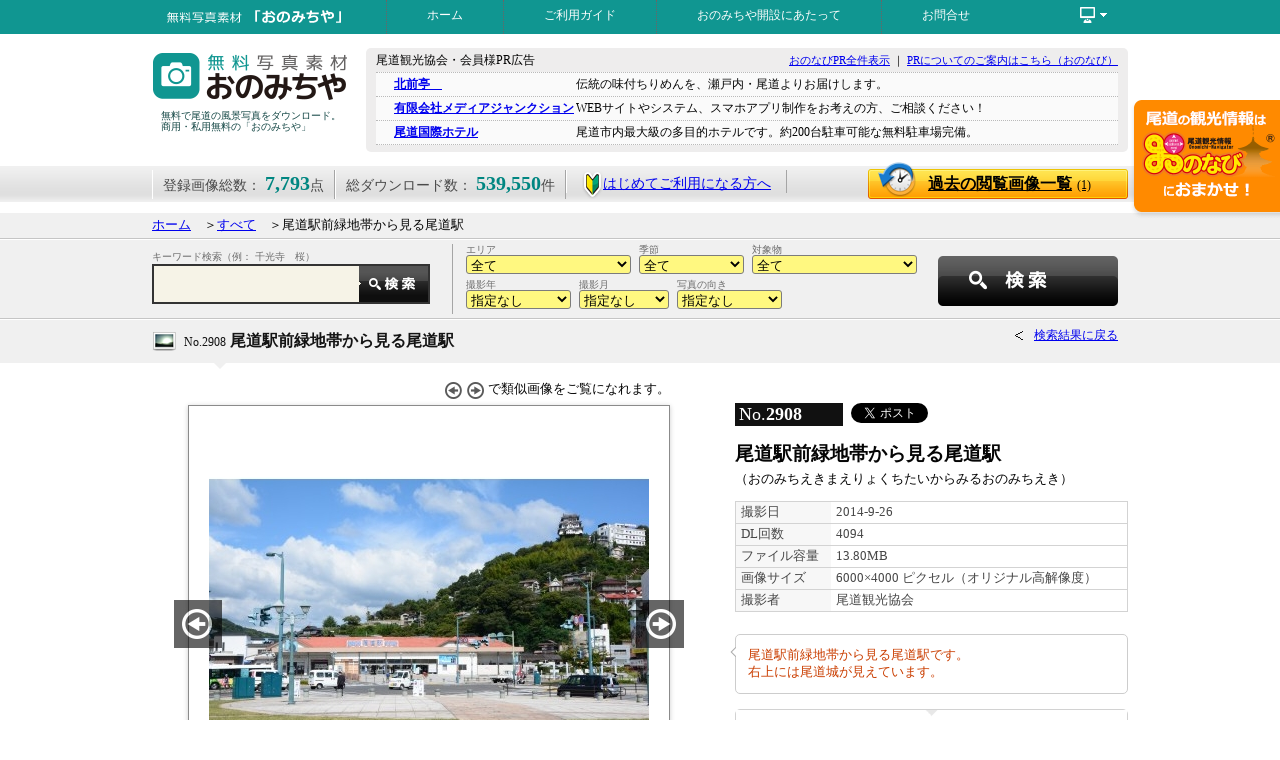

--- FILE ---
content_type: text/html; charset=UTF-8
request_url: https://www.ononavi.jp/onomichiya/search/detail.php?id=2908
body_size: 15401
content:
<!DOCTYPE html PUBLIC "-//W3C//DTD XHTML 1.0 Strict//EN" "http://www.w3.org/TR/xhtml1/DTD/xhtml1-strict.dtd">
<html xmlns="http://www.w3.org/1999/xhtml" xml:lang="ja" lang="ja">
<head>
<meta http-equiv="content-type" content="text/html; charset=utf-8" />
<meta http-equiv="content-script-type" content="text/javascript" />
<meta http-equiv="content-style-type" content="text/css" /> 
<meta property="og:title" content="尾道駅前緑地帯から見る尾道駅：写真詳細" />
<meta property="og:type" content="article" />
<meta property="og:url" content="http://www.ononavi.jp/onomichiya/search/detail.php?id=2908" />
<meta property="og:image" content="https://www.ononavi.jp/onomichiya/upload/photos/1412753851l.jpg" />
<meta property="og:site_name" content="おのなび" />
<meta property="fb:admins" content="100003377903626" />
<meta name="keywords" content="広島県,尾道市,写真,無料素材,画像,風景" />
<meta name="description" content="「おのみちや」に登録されている［尾道駅前緑地帯から見る尾道駅］の写真の詳細を表示しています。" />
<link rel="SHORTCUT ICON" href="../images/fav.ico" />
<title>☆尾道駅前緑地帯から見る尾道駅：写真詳細</title>
<link rel="index" href="https://www.ononavi.jp/onomichiya/" />
<link rel="stylesheet" href="../css/base.css?171120b" type="text/css" />
<script type="text/javascript" src="../js/jquery.min.js"></script>
<script type="text/javascript" src="../js/common.js"></script>
<!--mainTopImage-->
<link rel="stylesheet" id="camera-css" href="../css/camera.css" type="text/css" media="all"> 

<!--Google Analytics 'UA-20111316-1' G-QNKN9PM94Q-->

<!-- Google Tag Manager -->
<script>(function(w,d,s,l,i){w[l]=w[l]||[];w[l].push({'gtm.start':
new Date().getTime(),event:'gtm.js'});var f=d.getElementsByTagName(s)[0],
j=d.createElement(s),dl=l!='dataLayer'?'&l='+l:'';j.async=true;j.src=
'https://www.googletagmanager.com/gtm.js?id='+i+dl;f.parentNode.insertBefore(j,f);
})(window,document,'script','dataLayer','GTM-KTRXQCR');</script>
<!-- End Google Tag Manager -->


</head>
<body>

<!-- Google Tag Manager (noscript) -->
<noscript><iframe src="https://www.googletagmanager.com/ns.html?id=GTM-KTRXQCR"
height="0" width="0" style="display:none;visibility:hidden"></iframe></noscript>
<!-- End Google Tag Manager (noscript) -->

<div id="fb-root"></div>
<script>(function(d, s, id) {
  var js, fjs = d.getElementsByTagName(s)[0];
  if (d.getElementById(id)) return;
  js = d.createElement(s); js.id = id;
  js.src = "//connect.facebook.net/ja_JP/sdk.js#xfbml=1&version=v2.3";
  fjs.parentNode.insertBefore(js, fjs);
}(document, 'script', 'facebook-jssdk'));</script>
<div id="head_wrap">
	<div id="navi_box" class="clearfix">
		<div id="title_min"><a href="../"><img src="../images/title_min.png" alt="無料写真素材・おのみちや" width="234" height="34" class="imgtop" /></a></div>
		<ul id="head_navi">
		<li><a href="../">ホーム</a></li>
		<li><a href="../usersguide/">ご利用ガイド</a></li>
		<li><a href="../greeting/">おのみちや開設にあたって</a></li>
		<li><a href="../inquiry/">お問合せ</a></li>
		<li></li>
		</ul>
		<div id="function_link">
			<ul id="menu">
			<li><span><img src="../images/icon_pc-white.png" alt="その他のコンテンツ" width="33" height="20" class="imgtop" /></span>
			<ul><!--不要かも？<li id="bln_tri"><img src="../images/tri2.png" alt="baloon" width="14" height="7" /></li>-->
				<li><a href="../organization/">運営について</a></li>
				<li><a href="../privacy/">プライバシーポリシー</a></li>
				<li><a href="../sitemap/">サイトマップ</a></li>
			</ul>
			</li>
			</ul>
		</div>
	</div>
</div>

<div class="wrapper_head clearfix" id="top">
	<div id="logo">
		<h1><a href="../"><img src="../images/title-blue.png" alt="無料写真素材・おのみちや" width="204" height="66" class="imgtop" /></a></h1>
		<p>無料で尾道の風景写真をダウンロード。商用・私用無料の「おのみちや」</p>
	</div>
	<div id="pr_block" class="clearfix">
		<p class="fl-l f12">尾道観光協会・会員様PR広告</p>
		<p class="fl-r f11"><a href="https://www.ononavi.jp/pr.html" target="_blank">おのなびPR全件表示</a>&nbsp;｜&nbsp;<a href="https://www.ononavi.jp/organization/service/" target="_blank">PRについてのご案内はこちら（おのなび）</a></p>
		<div class="divclose">&nbsp;</div>
		<ul>
		<li><a href="https://www.kitamaetei.com/" target="_blank">北前亭　</a><span>伝統の味付ちりめんを、瀬戸内・尾道よりお届けします。</span></li>
		<li><a href="https://mediajunction.jp/" target="_blank">有限会社メディアジャンクション</a><span>WEBサイトやシステム、スマホアプリ制作をお考えの方、ご相談ください！</span></li>
		<li><a href="http://www.kokusai-hotel.com" target="_blank">尾道国際ホテル</a><span>尾道市内最大級の多目的ホテルです。約200台駐車可能な無料駐車場完備。</span></li>
		</ul>
	</div>
</div>

<div id="data_belt">
	<div id="data_belt_wrap" class="clearfix">
		<ul class="clearfix">
		<li>登録画像総数： <strong>7,793</strong>点</li>
		<li>総ダウンロード数： <strong>539,550</strong>件</li>
		<li id="wakaba"><a href="../usersguide/"><img src="../images/wakaba.png" alt="はじめての方へ" class="imgmdl" />はじめてご利用になる方へ</a></li>
		</ul>
		<a href="../search/history.php" class="btn_rireki">過去の閲覧画像一覧<span>(1)</span></a>
	</div>
</div>
<a href="https://ononavi.jp/"><img src="../images/wappen_ononavi.png" alt="尾道の観光情報ならおのなびで！" width="151" height="119" id="bnr_wappen" /></a>

<div class="gray_block mgt10">
	<div class="wrapper" id="topics_pass">
		<a href="../">ホーム</a>　＞<a href="../search/">すべて</a>　＞尾道駅前緑地帯から見る尾道駅	</div>
</div>
<div class="gray_block">
	<div class="wrapper clearfix" id="sub_searchbox">
		<div id="slct_elm_min2" class="clearfix">
			<form action="../search/index.php" method="post" name="searchForm1" id="searchForm1">
				<input type="hidden" name="scflg" value="NPS" />

				<div style="width: 465px; padding-left: 5px; float: left;">

				<div class="t_select_assy_min">
					エリア<br />
					<select name="area" class="sch-area">
					<option value="0">全て</option>
					<option value="1">旧尾道市内&nbsp;(4914)</option>
					<option value="2">御調(みつぎ) &nbsp;(303)</option>
					<option value="3">向島(むかいしま)&nbsp;(783)</option>
					<option value="4">因島(いんのしま)&nbsp;(1051)</option>
					<option value="5">瀬戸田(せとだ)&nbsp;(625)</option>
					<option value="6">尾道市外&nbsp;(117)</option>
					</select>
				</div>

				<div class="t_select_assy_min">
					季節<br />
					<select name="season" class="sch-season">
					<option value="0">全て</option>
					<option value="1">春&nbsp;(1893)</option>
					<option value="2">夏&nbsp;(1829)</option>
					<option value="3">秋&nbsp;(1933)</option>
					<option value="4">冬&nbsp;(1340)</option>
					<option value="5">季節なし&nbsp;(798)</option>
					</select>
				</div>

				<div class="t_select_assy_min">
					対象物<br />
					<select name="object" class="sch-object">
					<option value="0">全て</option>
					<option value="1">風景・街並み&nbsp;(4679)</option>
					<option value="2">お寺・神社&nbsp;(1181)</option>
					<option value="3">名所・史跡&nbsp;(1127)</option>
					<option value="4">お祭り・イベント&nbsp;(609)</option>
					<option value="6">グルメ・料理・土産&nbsp;(57)</option>
					<option value="5">その他&nbsp;(140)</option>
					</select>
				</div>

				<div class="t_select_assy_min">
					撮影年<br />
					<select name="year" class="sch-year">
					<option value="">指定なし</option>
					<option value="2025">2025年&nbsp;(603)</option>
					<option value="2024">2024年&nbsp;(453)</option>
					<option value="2023">2023年&nbsp;(540)</option>
					<option value="2022">2022年&nbsp;(855)</option>
					<option value="2021">2021年&nbsp;(540)</option>
					<option value="2020">2020年&nbsp;(118)</option>
					<option value="2019">2019年&nbsp;(121)</option>
					<option value="2018">2018年&nbsp;(320)</option>
					<option value="2017">2017年&nbsp;(200)</option>
					<option value="2016">2016年&nbsp;(263)</option>
					<option value="2015">2015年&nbsp;(471)</option>
					<option value="2014">2014年&nbsp;(1063)</option>
					<option value="2013">2013年&nbsp;(685)</option>
					<option value="2012">2012年&nbsp;(415)</option>
					<option value="2011">2011年&nbsp;(233)</option>
					<option value="2010">2010年&nbsp;(127)</option>
					<option value="2009">2009年&nbsp;(261)</option>
					<option value="2008">2008年&nbsp;(102)</option>
					<option value="2007">2007年&nbsp;(196)</option>
					<option value="2006">2006年&nbsp;(161)</option>
					<option value="2005">2005年&nbsp;(15)</option>
					<option value="2004">2004年&nbsp;(32)</option>
					<option value="2003">2003年&nbsp;(9)</option>
					<option value="2002">2002年&nbsp;(1)</option>
					<option value="1980">1980年&nbsp;(9)</option>
					</select>
				</div>

				<div class="t_select_assy_min">
					撮影月<br />
					<select name="month" class="sch-month">
					<option value="">指定なし</option>
					<option value="1">1月&nbsp;(351)</option>
					<option value="2">2月&nbsp;(583)</option>
					<option value="3">3月&nbsp;(499)</option>
					<option value="4">4月&nbsp;(1081)</option>
					<option value="5">5月&nbsp;(464)</option>
					<option value="6">6月&nbsp;(498)</option>
					<option value="7">7月&nbsp;(668)</option>
					<option value="8">8月&nbsp;(702)</option>
					<option value="9">9月&nbsp;(513)</option>
					<option value="10">10月&nbsp;(853)</option>
					<option value="11">11月&nbsp;(948)</option>
					<option value="12">12月&nbsp;(566)</option>
					</select>
				</div>

				<div class="t_select_assy_min">
					写真の向き<br />
					<select name="muki" class="sch-year">
					<option value="">指定なし</option>
					<option value="1">横</option>
					<option value="2">縦</option>
					</select>
				</div>

				</div>

				<div style="float: right; width: 190px;">
					<input type="button" name="" value="" id="slct_srchbtn" onclick="document.searchForm1.submit();" />
				</div>
			</form>
		</div><!--/slct_elm_min-->

		<div id="kwsearch_min2">
			<form action="../search/index.php" method="get" name="searchForm2" id="searchForm2">
			<p>キーワード検索（例： 千光寺　桜）</p>
			<input type="text" name="keyword" value="" id="t_srchtxt_min2" /><input type="button" name="" value="" id="t_srchbtn_min" onclick="document.searchForm2.submit();" /><input type="hidden" name="scflg" value="NKS" />
			</form>
		</div>
	</div>
</div>

<div class="gray_block" style="border-bottom:none;">
	<div class="contents wrapper clearfix">
		<h2 id="image_title"><span>No.2908</span> 尾道駅前緑地帯から見る尾道駅</h2>
		<a href="javascript: history.back();" class="go_back">検索結果に戻る</a>

	</div>
</div>
<p class="tri"><img src="../images/tri3.png" alt="baloon" class="imgbtm" /></p>


<div class="wrapper clearfix"><!--画像詳細データ976-->

	<div class="dtl_left">
		<div id="img_function">
			<img src="../images/arw04_a.png" alt="前の画像へ" class="imgmdl" />
			<img src="../images/arw04_b.png" alt="次の画像へ" class="imgmdl" />
			で類似画像をご覧になれます。
<!--
			背景色：
			<a href="#"><img src="../images/spacer.gif" width="18" height="18" alt="白" class="imgmdl white" /></a>
			<a href="#"><img src="../images/spacer.gif" width="18" height="18" alt="黒" class="imgmdl black" /></a>
-->
		</div>

<!--Preview画像-->
		<div id="img_wrap">
			<img src="../upload/photos/1412753851l.jpg" alt="尾道駅前緑地帯から見る尾道駅" width="440" height="440" class="imgtop" />
			<a href="./detail.php?id=2909#data_belt" class="imgHover"><img src="../images/img_prevbtn.jpg" alt="←" width="48" height="48" class="imgtop" id="img_prev" /></a>
			<a href="./detail.php?id=2907#data_belt" class="imgHover"><img src="../images/img_nextbtn.jpg" alt="→" width="48" height="48" class="imgtop" id="img_next" /></a>
		</div>

		<div class="googlemap-btn">
											<a href="https://www.google.co.jp/maps/?q=34.4041124484148,133.194226920605" class="googlemap-link" target="_blank">撮影ポイントを確認する</a>
				</div>
				<style>
				.googlemap-btn{margin-left: 80px;}
				.googlemap-btn a.googlemap-link{display: block;position: relative;text-align: center;width: 360px;padding: 25px 0 25px 25px;margin: 0;border: solid 2px #ccc;border-radius: 8px;font-size: 18px;text-decoration: none;color: #555;transition: all 0.3s;}
				.googlemap-btn a.googlemap-link:hover {border: solid 2px #aaa;color: #000;font-weight: bold;background: #f1f1f1;}
				.googlemap-btn a.googlemap-link:before {content: url(../../images/googlemap-icon.png);position: absolute;left: 20px;top: 12px;opacity: 0.7;}
				.googlemap-btn a.googlemap-link:hover:before {opacity: 1.0;}
				</style>
	</div><!--/dtl_left-->

	<div class="dtl_right">
		<p class="img_num" style="float: left;">No.<strong>2908</strong></p>
<!-- Facebook Like Button & Twitter Tweet -->
		<p style="float: left; padding: 3px 0px 3px 5px;">
			<div class="fb-like" data-href="http://www.ononavi.jp/onomichiya/search/detail.php?id=2908" data-layout="button_count" data-action="like" data-show-faces="false" data-share="true"></div>
			<a href="https://twitter.com/share" class="twitter-share-button" data-url="http://www.ononavi.jp/onomichiya/search/detail.php?id=2908" data-text="尾道駅前緑地帯から見る尾道駅：写真詳細／おのみちや｜広島県尾道市の無料写真素材ダウンロードサイト" data-lang="ja">ツイート</a>
			<script>!function(d,s,id){var js,fjs=d.getElementsByTagName(s)[0],p=/^http:/.test(d.location)?'http':'https';if(!d.getElementById(id)){js=d.createElement(s);js.id=id;js.src=p+'://platform.twitter.com/widgets.js';fjs.parentNode.insertBefore(js,fjs);}}(document, 'script', 'twitter-wjs');</script>
		</p>
		<br style="clear: both;" />
		<h2>尾道駅前緑地帯から見る尾道駅</h2>
		<p>（おのみちえきまえりょくちたいからみるおのみちえき）</p>

		<table class="image_data" cellpadding=0" cellspacing="0">
		<tr><th>撮影日</th><td>2014-9-26</td></tr>
		<tr><th>DL回数</th><td>4094</td></tr>
		<tr><th>ファイル容量</th><td>13.80MB</td></tr>
		<tr><th>画像サイズ</th><td>6000×4000 ピクセル（オリジナル高解像度）</td></tr>
		<tr><th>撮影者</th><td>尾道観光協会</td></tr>
		</table>

		<div id="comment-wrap">
		<p class="comment">
			尾道駅前緑地帯から見る尾道駅です。<br />右上には尾道城が見えています。			<img src="../images/tri4.png" alt="＜" width="6" height="10" class="com_bln" />
		</p>
		</div>
<script type="text/javascript" src="../js/readmore.js"></script>
<script>
    $('.comment').readmore({
      collapsedHeight: 90
    });
    $('#comment-wrap').readmore({speed: 750});
</script>






<!--		<h3 class="tag_dl">画像のダウンロード</h3>-->

		<form action="./imgdownload.php" action="post" target="_blank" name="subForm" id="subForm">
		<dl class="dl_px">
		<dd id="dlbtn"><input type="submit" name="" value="画像ダウンロード" id="btn_imgdl" /></dd>
		<dt><p style="padding: 0px 15px; text-align: left;">オリジナルもしくはサイズ指定して、「画像ダウンロード」ボタンを押して下さい。</p></dt>
			<dd style="text-align: center;"><input type="radio" name="size" value="0" class="imgmdl" checked="checked" />オリジナル　
				<input type="radio" name="size" value="1" class="imgmdl" />サイズ指定(幅)　
				<input type="text" name="img_width" value="" size="6" class="imgmdl han" maxlength="4" onfocus="document.subForm.size[1].checked=true;" />ピクセル</dd>
				<input type="hidden" name="picid" value="2908" />
		</dl>
		</form>

		<ul class="dl_notice clearfix">
		<li><a href="../usersguide/index.php#howtodl">画像の保存方法はこちら</a></li>
		<li><a href="../usersguide/index.php#guideline">画像使用に関しての禁止事項</a></li>
		</ul>

	</div>

</div><!--/wrapper-->

<div id="nearpoint_wrap">
	<h2 id="near">近いポイント／　<span><span class="blue">198箇所</span>あります。</span></h2>

<script type="text/javascript">
$(document).ready(function(){
	$('.checklist_wrap2').bxSlider({
		speed: 1000,				//スライドスピード
		infiniteLoop: false,
		hideControlOnEnd: true,
		controls: true	//←動的に切り替えて頂けると幸い（5件以内だと「false」）
	});
});
</script>

	<div class="checklist_wrap2 clearfix">
		<ul class="checklist_box">
		<li><a href="../search/detail.php?id=5551">
			<img src="../upload/photos/1644801975s.jpg" alt="西御所町の夕景" width="148" height="148" class="imgtop" />
			<span>No.5551<br /><strong>西御所町の夕景</strong>撮影日：2022年2月9日</span>
			</a></li>

		<li><a href="../search/detail.php?id=4501">
			<img src="../upload/photos/1551055672s.jpg" alt="尾道駅前緑地から見る尾道水道" width="148" height="148" class="imgtop" />
			<span>No.4501<br /><strong>尾道駅前緑地から見る尾道水道</strong>撮影日：2018年5月19日</span>
			</a></li>

		<li><a href="../search/detail.php?id=5131">
			<img src="../upload/photos/1628061853s.jpg" alt="尾道水道から見る尾道駅周辺の風景" width="148" height="148" class="imgtop" />
			<span>No.5131<br /><strong>尾道水道から見る尾道駅周辺の風景</strong>撮影日：2010年8月4日</span>
			</a></li>

		<li><a href="../search/detail.php?id=770">
			<img src="../upload/photos/1262755214s.jpg" alt="尾道駅前渡船" width="148" height="148" class="imgtop" />
			<span>No.770<br /><strong>尾道駅前渡船</strong>撮影日：2007年6月11日</span>
			</a></li>

		<li><a href="../search/detail.php?id=4361">
			<img src="../upload/photos/1534386629s.jpg" alt="尾道水道を行き交う渡船" width="148" height="148" class="imgtop" />
			<span>No.4361<br /><strong>尾道水道を行き交う渡船</strong>撮影日：2017年9月26日</span>
			</a></li>

		</ul>
		<ul class="checklist_box">
		<li><a href="../search/detail.php?id=5135">
			<img src="../upload/photos/1628063499s.jpg" alt="尾道水道から見る尾道市街地" width="148" height="148" class="imgtop" />
			<span>No.5135<br /><strong>尾道水道から見る尾道市街地</strong>撮影日：2010年8月4日</span>
			</a></li>

		<li><a href="../search/detail.php?id=4109">
			<img src="../upload/photos/1490602461s.jpg" alt="尾道駅付近から見る風景" width="148" height="148" class="imgtop" />
			<span>No.4109<br /><strong>尾道駅付近から見る風景</strong>撮影日：2016年10月6日</span>
			</a></li>

		<li><a href="../search/detail.php?id=6479">
			<img src="../upload/photos/1686986757s.jpg" alt="尾道水道をゆく渡船" width="148" height="148" class="imgtop" />
			<span>No.6479<br /><strong>尾道水道をゆく渡船</strong>撮影日：2023年5月11日</span>
			</a></li>

		<li><a href="../search/detail.php?id=6444">
			<img src="../upload/photos/1686978654s.jpg" alt="尾道駅前緑地の桜並木" width="148" height="148" class="imgtop" />
			<span>No.6444<br /><strong>尾道駅前緑地の桜並木</strong>撮影日：2023年4月3日</span>
			</a></li>

		<li><a href="../search/detail.php?id=6445">
			<img src="../upload/photos/1686978683s.jpg" alt="尾道駅前緑地の桜並木" width="148" height="148" class="imgtop" />
			<span>No.6445<br /><strong>尾道駅前緑地の桜並木</strong>撮影日：2023年4月3日</span>
			</a></li>

		</ul>
		<ul class="checklist_box">
		<li><a href="../search/detail.php?id=6450">
			<img src="../upload/photos/1686979394s.jpg" alt="鳩と尾道水道" width="148" height="148" class="imgtop" />
			<span>No.6450<br /><strong>鳩と尾道水道</strong>撮影日：2023年4月28日</span>
			</a></li>

		<li><a href="../search/detail.php?id=7604">
			<img src="../upload/photos/1748394251s.jpg" alt="桜咲くしまなみサクラ公園" width="148" height="148" class="imgtop" />
			<span>No.7604<br /><strong>桜咲くしまなみサクラ公園</strong>撮影日：2025年3月31日</span>
			</a></li>

		<li><a href="../search/detail.php?id=5102">
			<img src="../upload/photos/1624584244s.jpg" alt="尾道駅のロータリー" width="148" height="148" class="imgtop" />
			<span>No.5102<br /><strong>尾道駅のロータリー</strong>撮影日：2021年6月10日</span>
			</a></li>

		<li><a href="../search/detail.php?id=6570">
			<img src="../upload/photos/1688087085s.jpg" alt="冬の夕景" width="148" height="148" class="imgtop" />
			<span>No.6570<br /><strong>冬の夕景</strong>撮影日：2017年2月11日</span>
			</a></li>

		<li><a href="../search/detail.php?id=2988">
			<img src="../upload/photos/1415090324s.jpg" alt="尾道駅前渡船" width="148" height="148" class="imgtop" />
			<span>No.2988<br /><strong>尾道駅前渡船</strong>撮影日：2014年11月4日</span>
			</a></li>

		</ul>
		<ul class="checklist_box">
		<li><a href="../search/detail.php?id=2989">
			<img src="../upload/photos/1415090498s.jpg" alt="尾道駅前渡船" width="148" height="148" class="imgtop" />
			<span>No.2989<br /><strong>尾道駅前渡船</strong>撮影日：2014年11月4日</span>
			</a></li>

		<li><a href="../search/detail.php?id=293">
			<img src="../upload/photos/1193386800s.jpg" alt="観光案内犬ドビン" width="148" height="148" class="imgtop" />
			<span>No.293<br /><strong>観光案内犬ドビン</strong>撮影日：2006年11月15日</span>
			</a></li>

		<li><a href="../search/detail.php?id=2990">
			<img src="../upload/photos/1415090819s.jpg" alt="渡船が行き交う風景" width="148" height="148" class="imgtop" />
			<span>No.2990<br /><strong>渡船が行き交う風景</strong>撮影日：2014年11月4日</span>
			</a></li>

		<li><a href="../search/detail.php?id=3873">
			<img src="../upload/photos/1456132656s.jpg" alt="尾道市水道の雪景色" width="148" height="148" class="imgtop" />
			<span>No.3873<br /><strong>尾道市水道の雪景色</strong>撮影日：2016年1月25日</span>
			</a></li>

		<li><a href="../search/detail.php?id=4262">
			<img src="../upload/photos/1502944235s.jpg" alt="渡船に乗り込むサイクリストたち" width="148" height="148" class="imgtop" />
			<span>No.4262<br /><strong>渡船に乗り込むサイクリストたち</strong>撮影日：2017年8月17日</span>
			</a></li>

		</ul>
		<ul class="checklist_box">
		<li><a href="../search/detail.php?id=3875">
			<img src="../upload/photos/1456132951s.jpg" alt="尾道水道の雪景色" width="148" height="148" class="imgtop" />
			<span>No.3875<br /><strong>尾道水道の雪景色</strong>撮影日：2016年1月25日</span>
			</a></li>

		<li><a href="../search/detail.php?id=3876">
			<img src="../upload/photos/1456133049s.jpg" alt="尾道水道の雪景色" width="148" height="148" class="imgtop" />
			<span>No.3876<br /><strong>尾道水道の雪景色</strong>撮影日：2016年1月25日</span>
			</a></li>

		<li><a href="../search/detail.php?id=2985">
			<img src="../upload/photos/1415089695s.jpg" alt="昼下がりの尾道駅前の風景" width="148" height="148" class="imgtop" />
			<span>No.2985<br /><strong>昼下がりの尾道駅前の風景</strong>撮影日：2014年11月4日</span>
			</a></li>

		<li><a href="../search/detail.php?id=2986">
			<img src="../upload/photos/1415089862s.jpg" alt="渡船が行き交う風景" width="148" height="148" class="imgtop" />
			<span>No.2986<br /><strong>渡船が行き交う風景</strong>撮影日：2014年11月4日</span>
			</a></li>

		<li><a href="../search/detail.php?id=4734">
			<img src="../upload/photos/1597391492s.jpg" alt="尾道水道を行く渡船" width="148" height="148" class="imgtop" />
			<span>No.4734<br /><strong>尾道水道を行く渡船</strong>撮影日：2020年8月14日</span>
			</a></li>

		</ul>
		<ul class="checklist_box">
		<li><a href="../search/detail.php?id=5609">
			<img src="../upload/photos/1646029272s.jpg" alt="雪が積もったしまなみサクラ公園" width="148" height="148" class="imgtop" />
			<span>No.5609<br /><strong>雪が積もったしまなみサクラ公園</strong>撮影日：2022年2月17日</span>
			</a></li>

		<li><a href="../search/detail.php?id=805">
			<img src="../upload/photos/1262939464s.jpg" alt="尾道駅前渡船" width="148" height="148" class="imgtop" />
			<span>No.805<br /><strong>尾道駅前渡船</strong>撮影日：2007年4月30日</span>
			</a></li>

		<li><a href="../search/detail.php?id=4039">
			<img src="../upload/photos/1477288653s.jpg" alt="渡船のある風景" width="148" height="148" class="imgtop" />
			<span>No.4039<br /><strong>渡船のある風景</strong>撮影日：2016年10月6日</span>
			</a></li>

		<li><a href="../search/detail.php?id=2919">
			<img src="../upload/photos/1412757293s.jpg" alt="尾道駅前緑地帯と尾道水道" width="148" height="148" class="imgtop" />
			<span>No.2919<br /><strong>尾道駅前緑地帯と尾道水道</strong>撮影日：2014年7月1日</span>
			</a></li>

		<li><a href="../search/detail.php?id=4868">
			<img src="../upload/photos/1611216804s.jpg" alt="尾道水道を行く渡船" width="148" height="148" class="imgtop" />
			<span>No.4868<br /><strong>尾道水道を行く渡船</strong>撮影日：2021年1月8日</span>
			</a></li>

		</ul>
		<ul class="checklist_box">
		<li><a href="../search/detail.php?id=4386">
			<img src="../upload/photos/1535355220s.jpg" alt="尾道水道に上る朝日" width="148" height="148" class="imgtop" />
			<span>No.4386<br /><strong>尾道水道に上る朝日</strong>撮影日：2018年3月18日</span>
			</a></li>

		<li><a href="../search/detail.php?id=4932">
			<img src="../upload/photos/1620871017s.jpg" alt="尾道水道沿いの風景" width="148" height="148" class="imgtop" />
			<span>No.4932<br /><strong>尾道水道沿いの風景</strong>撮影日：2021年3月10日</span>
			</a></li>

		<li><a href="../search/detail.php?id=7533">
			<img src="../upload/photos/1743069133s.jpg" alt="福本渡船" width="148" height="148" class="imgtop" />
			<span>No.7533<br /><strong>福本渡船</strong>撮影日：2025年3月25日</span>
			</a></li>

		<li><a href="../search/detail.php?id=5557">
			<img src="../upload/photos/1645683186s.jpg" alt="早朝の尾道駅前渡船の桟橋" width="148" height="148" class="imgtop" />
			<span>No.5557<br /><strong>早朝の尾道駅前渡船の桟橋</strong>撮影日：2022年2月17日</span>
			</a></li>

		<li><a href="../search/detail.php?id=5422">
			<img src="../upload/photos/1642470978s.jpg" alt="尾道水道沿いの冬景色" width="148" height="148" class="imgtop" />
			<span>No.5422<br /><strong>尾道水道沿いの冬景色</strong>撮影日：2022年1月14日</span>
			</a></li>

		</ul>
		<ul class="checklist_box">
		<li><a href="../search/detail.php?id=1295">
			<img src="../upload/photos/1350462310s.jpg" alt="第69回尾道みなと祭" width="148" height="148" class="imgtop" />
			<span>No.1295<br /><strong>第69回尾道みなと祭</strong>撮影日：2012年4月29日</span>
			</a></li>

		<li><a href="../search/detail.php?id=3250">
			<img src="../upload/photos/1421749454s.jpg" alt="冬の尾道水道" width="148" height="148" class="imgtop" />
			<span>No.3250<br /><strong>冬の尾道水道</strong>撮影日：2014年12月19日</span>
			</a></li>

		<li><a href="../search/detail.php?id=6864">
			<img src="../upload/photos/1703726287s.jpg" alt="尾道駅前のウィンターイルミネーション" width="148" height="148" class="imgtop" />
			<span>No.6864<br /><strong>尾道駅前のウィンターイルミネーション</strong>撮影日：2023年12月13日</span>
			</a></li>

		<li><a href="../search/detail.php?id=8004">
			<img src="../upload/photos/1768270553s.jpg" alt="冬の朝の尾道駅前渡船桟橋" width="148" height="148" class="imgtop" />
			<span>No.8004<br /><strong>冬の朝の尾道駅前渡船桟橋</strong>撮影日：2025年12月15日</span>
			</a></li>

		<li><a href="../search/detail.php?id=8005">
			<img src="../upload/photos/1768270648s.jpg" alt="冬の朝の尾道駅前渡船桟橋" width="148" height="148" class="imgtop" />
			<span>No.8005<br /><strong>冬の朝の尾道駅前渡船桟橋</strong>撮影日：2025年12月15日</span>
			</a></li>

		</ul>
		<ul class="checklist_box">
		<li><a href="../search/detail.php?id=8006">
			<img src="../upload/photos/1768270734s.jpg" alt="冬の朝の尾道駅前桟橋" width="148" height="148" class="imgtop" />
			<span>No.8006<br /><strong>冬の朝の尾道駅前桟橋</strong>撮影日：2025年12月15日</span>
			</a></li>

		<li><a href="../search/detail.php?id=4260">
			<img src="../upload/photos/1502943682s.jpg" alt="解体工事中のJR尾道駅" width="148" height="148" class="imgtop" />
			<span>No.4260<br /><strong>解体工事中のJR尾道駅</strong>撮影日：2017年8月17日</span>
			</a></li>

		<li><a href="../search/detail.php?id=8002">
			<img src="../upload/photos/1768270461s.jpg" alt="冬の尾道水道" width="148" height="148" class="imgtop" />
			<span>No.8002<br /><strong>冬の尾道水道</strong>撮影日：2025年12月15日</span>
			</a></li>

		<li><a href="../search/detail.php?id=8003">
			<img src="../upload/photos/1768270478s.jpg" alt="冬の尾道水道" width="148" height="148" class="imgtop" />
			<span>No.8003<br /><strong>冬の尾道水道</strong>撮影日：2025年12月15日</span>
			</a></li>

		<li><a href="../search/detail.php?id=6090">
			<img src="../upload/photos/1671611153s.jpg" alt="おのみちウインターイルミネーション（尾道駅前）" width="148" height="148" class="imgtop" />
			<span>No.6090<br /><strong>おのみちウインターイルミネーション（尾道駅前）</strong>撮影日：2022年12月6日</span>
			</a></li>

		</ul>
		<ul class="checklist_box">
		<li><a href="../search/detail.php?id=7415">
			<img src="../upload/photos/1740457724s.jpg" alt="冬の尾道駅前東御所緑地と尾道水道" width="148" height="148" class="imgtop" />
			<span>No.7415<br /><strong>冬の尾道駅前東御所緑地と尾道水道</strong>撮影日：2025年2月6日</span>
			</a></li>

		<li><a href="../search/detail.php?id=5954">
			<img src="../upload/photos/1666776652s.jpg" alt="第17回尾道灯りまつり（尾道駅前）" width="148" height="148" class="imgtop" />
			<span>No.5954<br /><strong>第17回尾道灯りまつり（尾道駅前）</strong>撮影日：2022年10月8日</span>
			</a></li>

		<li><a href="../search/detail.php?id=6921">
			<img src="../upload/photos/1708582556s.jpg" alt="尾道駅前のウインターイルミネーション" width="148" height="148" class="imgtop" />
			<span>No.6921<br /><strong>尾道駅前のウインターイルミネーション</strong>撮影日：2023年12月13日</span>
			</a></li>

		<li><a href="../search/detail.php?id=4385">
			<img src="../upload/photos/1535354249s.jpg" alt="朝の尾道駅前" width="148" height="148" class="imgtop" />
			<span>No.4385<br /><strong>朝の尾道駅前</strong>撮影日：2018年3月18日</span>
			</a></li>

		<li><a href="../search/detail.php?id=6923">
			<img src="../upload/photos/1708583060s.jpg" alt="冬の夕暮れの尾道駅" width="148" height="148" class="imgtop" />
			<span>No.6923<br /><strong>冬の夕暮れの尾道駅</strong>撮影日：2023年12月13日</span>
			</a></li>

		</ul>
		<ul class="checklist_box">
		<li><a href="../search/detail.php?id=5320">
			<img src="../upload/photos/1638082014s.jpg" alt="尾道駅周辺の風景" width="148" height="148" class="imgtop" />
			<span>No.5320<br /><strong>尾道駅周辺の風景</strong>撮影日：2021年11月16日</span>
			</a></li>

		<li><a href="../search/detail.php?id=5322">
			<img src="../upload/photos/1638082179s.jpg" alt="尾道駅" width="148" height="148" class="imgtop" />
			<span>No.5322<br /><strong>尾道駅</strong>撮影日：2021年11月16日</span>
			</a></li>

		<li><a href="../search/detail.php?id=5323">
			<img src="../upload/photos/1638082451s.jpg" alt="千光寺公園の展望台工事風景" width="148" height="148" class="imgtop" />
			<span>No.5323<br /><strong>千光寺公園の展望台工事風景</strong>撮影日：2021年11月16日</span>
			</a></li>

		<li><a href="../search/detail.php?id=7414">
			<img src="../upload/photos/1740457060s.jpg" alt="冬の朝の尾道水道" width="148" height="148" class="imgtop" />
			<span>No.7414<br /><strong>冬の朝の尾道水道</strong>撮影日：2025年2月6日</span>
			</a></li>

		<li><a href="../search/detail.php?id=1350">
			<img src="../upload/photos/1354179373s.jpg" alt="夜の尾道駅" width="148" height="148" class="imgtop" />
			<span>No.1350<br /><strong>夜の尾道駅</strong>撮影日：2012年11月22日</span>
			</a></li>

		</ul>
		<ul class="checklist_box">
		<li><a href="../search/detail.php?id=4360">
			<img src="../upload/photos/1534386076s.jpg" alt="解体工事中のJR尾道駅" width="148" height="148" class="imgtop" />
			<span>No.4360<br /><strong>解体工事中のJR尾道駅</strong>撮影日：2017年8月17日</span>
			</a></li>

		<li><a href="../search/detail.php?id=4580">
			<img src="../upload/photos/1566717100s.jpg" alt="尾道駅前緑地と尾道水道" width="148" height="148" class="imgtop" />
			<span>No.4580<br /><strong>尾道駅前緑地と尾道水道</strong>撮影日：2018年8月31日</span>
			</a></li>

		<li><a href="../search/detail.php?id=4733">
			<img src="../upload/photos/1597391350s.jpg" alt="尾道駅前の風景" width="148" height="148" class="imgtop" />
			<span>No.4733<br /><strong>尾道駅前の風景</strong>撮影日：2020年8月14日</span>
			</a></li>

		<li><a href="../search/detail.php?id=4929">
			<img src="../upload/photos/1620867360s.jpg" alt="尾道駅前の風景" width="148" height="148" class="imgtop" />
			<span>No.4929<br /><strong>尾道駅前の風景</strong>撮影日：2021年3月10日</span>
			</a></li>

		<li><a href="../search/detail.php?id=5743">
			<img src="../upload/photos/1659944155s.jpg" alt="尾道駅前の夜景" width="148" height="148" class="imgtop" />
			<span>No.5743<br /><strong>尾道駅前の夜景</strong>撮影日：2022年3月12日</span>
			</a></li>

		</ul>
		<ul class="checklist_box">
		<li><a href="../search/detail.php?id=1138">
			<img src="../upload/photos/1336616456s.jpg" alt="尾道駅前渡船" width="148" height="148" class="imgtop" />
			<span>No.1138<br /><strong>尾道駅前渡船</strong>撮影日：2012年月日</span>
			</a></li>

		<li><a href="../search/detail.php?id=5955">
			<img src="../upload/photos/1666776807s.jpg" alt="尾道駅の夜景" width="148" height="148" class="imgtop" />
			<span>No.5955<br /><strong>尾道駅の夜景</strong>撮影日：2022年10月8日</span>
			</a></li>

		<li><a href="../search/detail.php?id=4255">
			<img src="../upload/photos/1502938824s.jpg" alt="解体工事中のJR尾道駅" width="148" height="148" class="imgtop" />
			<span>No.4255<br /><strong>解体工事中のJR尾道駅</strong>撮影日：2017年8月17日</span>
			</a></li>

		<li><a href="../search/detail.php?id=4256">
			<img src="../upload/photos/1502942764s.jpg" alt="尾道駅前緑地" width="148" height="148" class="imgtop" />
			<span>No.4256<br /><strong>尾道駅前緑地</strong>撮影日：2017年8月17日</span>
			</a></li>

		<li><a href="../search/detail.php?id=3000">
			<img src="../upload/photos/1415176984s.jpg" alt="尾道灯りまつり" width="148" height="148" class="imgtop" />
			<span>No.3000<br /><strong>尾道灯りまつり</strong>撮影日：2014年10月11日</span>
			</a></li>

		</ul>
		<ul class="checklist_box">
		<li><a href="../search/detail.php?id=2914">
			<img src="../upload/photos/1412756227s.jpg" alt="尾道駅前ロータリー" width="148" height="148" class="imgtop" />
			<span>No.2914<br /><strong>尾道駅前ロータリー</strong>撮影日：2014年7月1日</span>
			</a></li>

		<li><a href="../search/detail.php?id=5552">
			<img src="../upload/photos/1645682876s.jpg" alt="尾道水道沿いの雪景色" width="148" height="148" class="imgtop" />
			<span>No.5552<br /><strong>尾道水道沿いの雪景色</strong>撮影日：2022年2月17日</span>
			</a></li>

		<li><a href="../search/detail.php?id=5553">
			<img src="../upload/photos/1645682893s.jpg" alt="尾道水道沿いの雪景色" width="148" height="148" class="imgtop" />
			<span>No.5553<br /><strong>尾道水道沿いの雪景色</strong>撮影日：2022年2月17日</span>
			</a></li>

		<li><a href="../search/detail.php?id=5554">
			<img src="../upload/photos/1645682925s.jpg" alt="尾道水道沿いの雪景色" width="148" height="148" class="imgtop" />
			<span>No.5554<br /><strong>尾道水道沿いの雪景色</strong>撮影日：2022年2月17日</span>
			</a></li>

		<li><a href="../search/detail.php?id=6134">
			<img src="../upload/photos/1672899107s.jpg" alt="夏の尾道駅前の風景" width="148" height="148" class="imgtop" />
			<span>No.6134<br /><strong>夏の尾道駅前の風景</strong>撮影日：2022年8月25日</span>
			</a></li>

		</ul>
		<ul class="checklist_box">
		<li><a href="../search/detail.php?id=8007">
			<img src="../upload/photos/1768271418s.jpg" alt="冬の尾道駅前の風景" width="148" height="148" class="imgtop" />
			<span>No.8007<br /><strong>冬の尾道駅前の風景</strong>撮影日：2025年12月15日</span>
			</a></li>

		<li><a href="../search/detail.php?id=4867">
			<img src="../upload/photos/1611216660s.jpg" alt="冬の朝の渡船乗り場" width="148" height="148" class="imgtop" />
			<span>No.4867<br /><strong>冬の朝の渡船乗り場</strong>撮影日：2021年1月8日</span>
			</a></li>

		<li><a href="../search/detail.php?id=4492">
			<img src="../upload/photos/1550132650s.jpg" alt="尾道駅前の風景" width="148" height="148" class="imgtop" />
			<span>No.4492<br /><strong>尾道駅前の風景</strong>撮影日：2018年4月28日</span>
			</a></li>

		<li><a href="../search/detail.php?id=5555">
			<img src="../upload/photos/1645683012s.jpg" alt="尾道駅周辺の雪景色" width="148" height="148" class="imgtop" />
			<span>No.5555<br /><strong>尾道駅周辺の雪景色</strong>撮影日：2022年2月17日</span>
			</a></li>

		<li><a href="../search/detail.php?id=5556">
			<img src="../upload/photos/1645683034s.jpg" alt="尾道駅周辺の雪景色" width="148" height="148" class="imgtop" />
			<span>No.5556<br /><strong>尾道駅周辺の雪景色</strong>撮影日：2022年2月17日</span>
			</a></li>

		</ul>
		<ul class="checklist_box">
		<li><a href="../search/detail.php?id=6866">
			<img src="../upload/photos/1703726847s.jpg" alt="冬の夕暮れの尾道駅" width="148" height="148" class="imgtop" />
			<span>No.6866<br /><strong>冬の夕暮れの尾道駅</strong>撮影日：2023年12月13日</span>
			</a></li>

		<li><a href="../search/detail.php?id=4581">
			<img src="../upload/photos/1566717348s.jpg" alt="建設中の尾道駅" width="148" height="148" class="imgtop" />
			<span>No.4581<br /><strong>建設中の尾道駅</strong>撮影日：2018年8月31日</span>
			</a></li>

		<li><a href="../search/detail.php?id=7603">
			<img src="../upload/photos/1748394025s.jpg" alt="しまなみサクラ公園のモニュメント" width="148" height="148" class="imgtop" />
			<span>No.7603<br /><strong>しまなみサクラ公園のモニュメント</strong>撮影日：2025年3月31日</span>
			</a></li>

		<li><a href="../search/detail.php?id=4612">
			<img src="../upload/photos/1576045498s.jpg" alt="朝日を浴びる鳩たち" width="148" height="148" class="imgtop" />
			<span>No.4612<br /><strong>朝日を浴びる鳩たち</strong>撮影日：2019年12月10日</span>
			</a></li>

		<li><a href="../search/detail.php?id=6371">
			<img src="../upload/photos/1684810323s.jpg" alt="しまなみ海道へ向かうサイクリストたち" width="148" height="148" class="imgtop" />
			<span>No.6371<br /><strong>しまなみ海道へ向かうサイクリストたち</strong>撮影日：2023年3月5日</span>
			</a></li>

		</ul>
		<ul class="checklist_box">
		<li><a href="../search/detail.php?id=6089">
			<img src="../upload/photos/1671611129s.jpg" alt="おのみちウインターイルミネーション（尾道駅前）" width="148" height="148" class="imgtop" />
			<span>No.6089<br /><strong>おのみちウインターイルミネーション（尾道駅前）</strong>撮影日：2022年12月6日</span>
			</a></li>

		<li><a href="../search/detail.php?id=4933">
			<img src="../upload/photos/1620871201s.jpg" alt="ハトと渡船" width="148" height="148" class="imgtop" />
			<span>No.4933<br /><strong>ハトと渡船</strong>撮影日：2021年3月10日</span>
			</a></li>

		<li><a href="../search/detail.php?id=5138">
			<img src="../upload/photos/1628065044s.jpg" alt="尾道水道から見る尾道市街地" width="148" height="148" class="imgtop" />
			<span>No.5138<br /><strong>尾道水道から見る尾道市街地</strong>撮影日：2010年8月4日</span>
			</a></li>

		<li><a href="../search/detail.php?id=4174">
			<img src="../upload/photos/1502674484s.jpg" alt="尾道駅" width="148" height="148" class="imgtop" />
			<span>No.4174<br /><strong>尾道駅</strong>撮影日：2015年2月14日</span>
			</a></li>

		<li><a href="../search/detail.php?id=2289">
			<img src="../upload/photos/1390961141s.jpg" alt="尾道駅前の雨風景" width="148" height="148" class="imgtop" />
			<span>No.2289<br /><strong>尾道駅前の雨風景</strong>撮影日：2011年6月16日</span>
			</a></li>

		</ul>
		<ul class="checklist_box">
		<li><a href="../search/detail.php?id=2381">
			<img src="../upload/photos/1392187967s.jpg" alt="雪の残る尾道" width="148" height="148" class="imgtop" />
			<span>No.2381<br /><strong>雪の残る尾道</strong>撮影日：2014年2月9日</span>
			</a></li>

		<li><a href="../search/detail.php?id=4720">
			<img src="../upload/photos/1594883278s.jpg" alt="旧尾道駅舎の看板" width="148" height="148" class="imgtop" />
			<span>No.4720<br /><strong>旧尾道駅舎の看板</strong>撮影日：2017年5月15日</span>
			</a></li>

		<li><a href="../search/detail.php?id=4721">
			<img src="../upload/photos/1594883878s.jpg" alt="新尾道駅舎の看板" width="148" height="148" class="imgtop" />
			<span>No.4721<br /><strong>新尾道駅舎の看板</strong>撮影日：2019年3月8日</span>
			</a></li>

		<li><a href="../search/detail.php?id=5424">
			<img src="../upload/photos/1642471219s.jpg" alt="尾道水道の冬景色" width="148" height="148" class="imgtop" />
			<span>No.5424<br /><strong>尾道水道の冬景色</strong>撮影日：2022年1月14日</span>
			</a></li>

		<li><a href="../search/detail.php?id=5686">
			<img src="../upload/photos/1659597765s.jpg" alt="尾道駅を出発する観光客のイメージ" width="148" height="148" class="imgtop" />
			<span>No.5686<br /><strong>尾道駅を出発する観光客のイメージ</strong>撮影日：2022年4月23日</span>
			</a></li>

		</ul>
		<ul class="checklist_box">
		<li><a href="../search/detail.php?id=5687">
			<img src="../upload/photos/1659597823s.jpg" alt="尾道駅を出発する観光客のイメージ" width="148" height="148" class="imgtop" />
			<span>No.5687<br /><strong>尾道駅を出発する観光客のイメージ</strong>撮影日：2022年4月23日</span>
			</a></li>

		<li><a href="../search/detail.php?id=5610">
			<img src="../upload/photos/1646029311s.jpg" alt="雪が積もったしまなみサクラ公園" width="148" height="148" class="imgtop" />
			<span>No.5610<br /><strong>雪が積もったしまなみサクラ公園</strong>撮影日：2022年2月17日</span>
			</a></li>

		<li><a href="../search/detail.php?id=5054">
			<img src="../upload/photos/1624342974s.jpg" alt="尾道駅南口" width="148" height="148" class="imgtop" />
			<span>No.5054<br /><strong>尾道駅南口</strong>撮影日：2021年6月8日</span>
			</a></li>

		<li><a href="../search/detail.php?id=1137">
			<img src="../upload/photos/1336616159s.jpg" alt="渡船のある風景" width="148" height="148" class="imgtop" />
			<span>No.1137<br /><strong>渡船のある風景</strong>撮影日：2012年月日</span>
			</a></li>

		<li><a href="../search/detail.php?id=6920">
			<img src="../upload/photos/1708582486s.jpg" alt="尾道駅前のウインターイルミネーション" width="148" height="148" class="imgtop" />
			<span>No.6920<br /><strong>尾道駅前のウインターイルミネーション</strong>撮影日：2023年12月13日</span>
			</a></li>

		</ul>
		<ul class="checklist_box">
		<li><a href="../search/detail.php?id=4257">
			<img src="../upload/photos/1502942940s.jpg" alt="尾道駅前緑地" width="148" height="148" class="imgtop" />
			<span>No.4257<br /><strong>尾道駅前緑地</strong>撮影日：2017年8月17日</span>
			</a></li>

		<li><a href="../search/detail.php?id=2917">
			<img src="../upload/photos/1412756681s.jpg" alt="尾道駅" width="148" height="148" class="imgtop" />
			<span>No.2917<br /><strong>尾道駅</strong>撮影日：2014年7月1日</span>
			</a></li>

		<li><a href="../search/detail.php?id=11">
			<img src="../upload/photos/1186362396s.jpg" alt="JR尾道駅" width="148" height="148" class="imgtop" />
			<span>No.11<br /><strong>JR尾道駅</strong>撮影日：2004年12月3日</span>
			</a></li>

		<li><a href="../search/detail.php?id=7416">
			<img src="../upload/photos/1740457860s.jpg" alt="尾道駅" width="148" height="148" class="imgtop" />
			<span>No.7416<br /><strong>尾道駅</strong>撮影日：2025年2月6日</span>
			</a></li>

		<li><a href="../search/detail.php?id=6861">
			<img src="../upload/photos/1703725779s.jpg" alt="尾道駅前のウィンターイルミネーション" width="148" height="148" class="imgtop" />
			<span>No.6861<br /><strong>尾道駅前のウィンターイルミネーション</strong>撮影日：2023年12月13日</span>
			</a></li>

		</ul>
		<ul class="checklist_box">
		<li><a href="../search/detail.php?id=5998">
			<img src="../upload/photos/1671349004s.jpg" alt="尾道駅前の街並み" width="148" height="148" class="imgtop" />
			<span>No.5998<br /><strong>尾道駅前の街並み</strong>撮影日：2022年9月30日</span>
			</a></li>

		<li><a href="../search/detail.php?id=2523">
			<img src="../upload/photos/1397469142s.jpg" alt="尾道駅前の風景" width="148" height="148" class="imgtop" />
			<span>No.2523<br /><strong>尾道駅前の風景</strong>撮影日：2014年3月24日</span>
			</a></li>

		<li><a href="../search/detail.php?id=4173">
			<img src="../upload/photos/1502674441s.jpg" alt="尾道駅" width="148" height="148" class="imgtop" />
			<span>No.4173<br /><strong>尾道駅</strong>撮影日：2015年2月14日</span>
			</a></li>

		<li><a href="../search/detail.php?id=5745">
			<img src="../upload/photos/1659944444s.jpg" alt="尾道水道の夜景" width="148" height="148" class="imgtop" />
			<span>No.5745<br /><strong>尾道水道の夜景</strong>撮影日：2022年3月12日</span>
			</a></li>

		<li><a href="../search/detail.php?id=4775">
			<img src="../upload/photos/1598853232s.jpg" alt="通学の学生でにぎわう渡船桟橋" width="148" height="148" class="imgtop" />
			<span>No.4775<br /><strong>通学の学生でにぎわう渡船桟橋</strong>撮影日：2019年12月23日</span>
			</a></li>

		</ul>
		<ul class="checklist_box">
		<li><a href="../search/detail.php?id=4776">
			<img src="../upload/photos/1598853272s.jpg" alt="通学の学生でにぎわう渡船桟橋" width="148" height="148" class="imgtop" />
			<span>No.4776<br /><strong>通学の学生でにぎわう渡船桟橋</strong>撮影日：2019年12月23日</span>
			</a></li>

		<li><a href="../search/detail.php?id=5055">
			<img src="../upload/photos/1624344146s.jpg" alt="尾道駅" width="148" height="148" class="imgtop" />
			<span>No.5055<br /><strong>尾道駅</strong>撮影日：2021年6月8日</span>
			</a></li>

		<li><a href="../search/detail.php?id=5483">
			<img src="../upload/photos/1643703049s.jpg" alt="冬のしまなみサクラ公園" width="148" height="148" class="imgtop" />
			<span>No.5483<br /><strong>冬のしまなみサクラ公園</strong>撮影日：2022年1月26日</span>
			</a></li>

		<li><a href="../search/detail.php?id=1547">
			<img src="../upload/photos/1371018055s.jpg" alt="尾道駅前から見た尾道水道の夜景" width="148" height="148" class="imgtop" />
			<span>No.1547<br /><strong>尾道駅前から見た尾道水道の夜景</strong>撮影日：2013年6月7日</span>
			</a></li>

		<li><a href="../search/detail.php?id=6149">
			<img src="../upload/photos/1672903962s.jpg" alt="尾道駅" width="148" height="148" class="imgtop" />
			<span>No.6149<br /><strong>尾道駅</strong>撮影日：2022年9月30日</span>
			</a></li>

		</ul>
		<ul class="checklist_box">
		<li><a href="../search/detail.php?id=4718">
			<img src="../upload/photos/1594882491s.jpg" alt="旧尾道駅舎最後の営業日の風景" width="148" height="148" class="imgtop" />
			<span>No.4718<br /><strong>旧尾道駅舎最後の営業日の風景</strong>撮影日：2017年5月15日</span>
			</a></li>

		<li><a href="../search/detail.php?id=4719">
			<img src="../upload/photos/1594882688s.jpg" alt="旧尾道駅舎への感謝の寄せ書き" width="148" height="148" class="imgtop" />
			<span>No.4719<br /><strong>旧尾道駅舎への感謝の寄せ書き</strong>撮影日：2017年5月15日</span>
			</a></li>

		<li><a href="../search/detail.php?id=1546">
			<img src="../upload/photos/1370939348s.jpg" alt="尾道駅前から見た尾道水道の夜景" width="148" height="148" class="imgtop" />
			<span>No.1546<br /><strong>尾道駅前から見た尾道水道の夜景</strong>撮影日：2013年6月7日</span>
			</a></li>

		<li><a href="../search/detail.php?id=1548">
			<img src="../upload/photos/1371102936s.jpg" alt="尾道駅前から見た尾道水道の夜景" width="148" height="148" class="imgtop" />
			<span>No.1548<br /><strong>尾道駅前から見た尾道水道の夜景</strong>撮影日：2013年6月7日</span>
			</a></li>

		<li><a href="../search/detail.php?id=7602">
			<img src="../upload/photos/1748393704s.jpg" alt="尾道駅" width="148" height="148" class="imgtop" />
			<span>No.7602<br /><strong>尾道駅</strong>撮影日：2025年3月31日</span>
			</a></li>

		</ul>
		<ul class="checklist_box">
		<li><a href="../search/detail.php?id=1545">
			<img src="../upload/photos/1370938806s.jpg" alt="尾道駅前から見た尾道水道の夜景" width="148" height="148" class="imgtop" />
			<span>No.1545<br /><strong>尾道駅前から見た尾道水道の夜景</strong>撮影日：2013年6月7日</span>
			</a></li>

		<li><a href="../search/detail.php?id=4275">
			<img src="../upload/photos/1511333476s.jpg" alt="雨の尾道駅前" width="148" height="148" class="imgtop" />
			<span>No.4275<br /><strong>雨の尾道駅前</strong>撮影日：2017年10月2日</span>
			</a></li>

		<li><a href="../search/detail.php?id=4579">
			<img src="../upload/photos/1566716724s.jpg" alt="尾道駅前緑地から見る風景" width="148" height="148" class="imgtop" />
			<span>No.4579<br /><strong>尾道駅前緑地から見る風景</strong>撮影日：2018年8月31日</span>
			</a></li>

		<li><a href="../search/detail.php?id=4038">
			<img src="../upload/photos/1477288401s.jpg" alt="尾道駅" width="148" height="148" class="imgtop" />
			<span>No.4038<br /><strong>尾道駅</strong>撮影日：2016年10月6日</span>
			</a></li>

		<li><a href="../search/detail.php?id=3874">
			<img src="../upload/photos/1456132829s.jpg" alt="尾道駅前緑地の雪景色" width="148" height="148" class="imgtop" />
			<span>No.3874<br /><strong>尾道駅前緑地の雪景色</strong>撮影日：2016年1月25日</span>
			</a></li>

		</ul>
		<ul class="checklist_box">
		<li><a href="../search/detail.php?id=4365">
			<img src="../upload/photos/1534398875s.jpg" alt="尾道駅前の風景" width="148" height="148" class="imgtop" />
			<span>No.4365<br /><strong>尾道駅前の風景</strong>撮影日：2018年1月29日</span>
			</a></li>

		<li><a href="../search/detail.php?id=6860">
			<img src="../upload/photos/1703725752s.jpg" alt="尾道駅前のウィンターイルミネーション" width="148" height="148" class="imgtop" />
			<span>No.6860<br /><strong>尾道駅前のウィンターイルミネーション</strong>撮影日：2023年12月13日</span>
			</a></li>

		<li><a href="../search/detail.php?id=2271">
			<img src="../upload/photos/1390795872s.jpg" alt="朝日を吊り上げるクレーン" width="148" height="148" class="imgtop" />
			<span>No.2271<br /><strong>朝日を吊り上げるクレーン</strong>撮影日：2014年1月12日</span>
			</a></li>

		<li><a href="../search/detail.php?id=1129">
			<img src="../upload/photos/1336454693s.jpg" alt="尾道水道の夜景" width="148" height="148" class="imgtop" />
			<span>No.1129<br /><strong>尾道水道の夜景</strong>撮影日：2012年4月29日</span>
			</a></li>

		<li><a href="../search/detail.php?id=6091">
			<img src="../upload/photos/1671611182s.jpg" alt="おのみちウインターイルミネーション（尾道駅前）" width="148" height="148" class="imgtop" />
			<span>No.6091<br /><strong>おのみちウインターイルミネーション（尾道駅前）</strong>撮影日：2022年12月6日</span>
			</a></li>

		</ul>
		<ul class="checklist_box">
		<li><a href="../search/detail.php?id=1345">
			<img src="../upload/photos/1353974333s.jpg" alt="クレーンのライトアップ" width="148" height="148" class="imgtop" />
			<span>No.1345<br /><strong>クレーンのライトアップ</strong>撮影日：2012年10月22日</span>
			</a></li>

		<li><a href="../search/detail.php?id=6094">
			<img src="../upload/photos/1671611595s.jpg" alt="尾道水道の夕景" width="148" height="148" class="imgtop" />
			<span>No.6094<br /><strong>尾道水道の夕景</strong>撮影日：2022年12月6日</span>
			</a></li>

		<li><a href="../search/detail.php?id=7996">
			<img src="../upload/photos/1766721753s.jpg" alt="尾道駅北側の街並み" width="148" height="148" class="imgtop" />
			<span>No.7996<br /><strong>尾道駅北側の街並み</strong>撮影日：2025年11月21日</span>
			</a></li>

		<li><a href="../search/detail.php?id=4607">
			<img src="../upload/photos/1576029276s.jpg" alt="海霧の中を進む渡船" width="148" height="148" class="imgtop" />
			<span>No.4607<br /><strong>海霧の中を進む渡船</strong>撮影日：2019年12月11日</span>
			</a></li>

		<li><a href="../search/detail.php?id=4608">
			<img src="../upload/photos/1576029310s.jpg" alt="海霧の中を進む渡船" width="148" height="148" class="imgtop" />
			<span>No.4608<br /><strong>海霧の中を進む渡船</strong>撮影日：2019年12月11日</span>
			</a></li>

		</ul>
		<ul class="checklist_box">
		<li><a href="../search/detail.php?id=4609">
			<img src="../upload/photos/1576029341s.jpg" alt="海霧の中を進む渡船" width="148" height="148" class="imgtop" />
			<span>No.4609<br /><strong>海霧の中を進む渡船</strong>撮影日：2019年12月11日</span>
			</a></li>

		<li><a href="../search/detail.php?id=4610">
			<img src="../upload/photos/1576029406s.jpg" alt="海霧の中を進む渡船" width="148" height="148" class="imgtop" />
			<span>No.4610<br /><strong>海霧の中を進む渡船</strong>撮影日：2019年12月11日</span>
			</a></li>

		<li><a href="../search/detail.php?id=5952">
			<img src="../upload/photos/1666775892s.jpg" alt="第17回尾道灯りまつり（尾道駅前）" width="148" height="148" class="imgtop" />
			<span>No.5952<br /><strong>第17回尾道灯りまつり（尾道駅前）</strong>撮影日：2022年10月8日</span>
			</a></li>

		<li><a href="../search/detail.php?id=7056">
			<img src="../upload/photos/1721975150s.jpg" alt="尾道駅前の桜" width="148" height="148" class="imgtop" />
			<span>No.7056<br /><strong>尾道駅前の桜</strong>撮影日：2024年4月8日</span>
			</a></li>

		<li><a href="../search/detail.php?id=6863">
			<img src="../upload/photos/1703726263s.jpg" alt="尾道駅前のウィンターイルミネーション" width="148" height="148" class="imgtop" />
			<span>No.6863<br /><strong>尾道駅前のウィンターイルミネーション</strong>撮影日：2023年12月13日</span>
			</a></li>

		</ul>
		<ul class="checklist_box">
		<li><a href="../search/detail.php?id=1130">
			<img src="../upload/photos/1336454950s.jpg" alt="尾道水道の夜景" width="148" height="148" class="imgtop" />
			<span>No.1130<br /><strong>尾道水道の夜景</strong>撮影日：2012年4月29日</span>
			</a></li>

		<li><a href="../search/detail.php?id=6092">
			<img src="../upload/photos/1671611375s.jpg" alt="おのみちウインターイルミネーション（尾道駅前）" width="148" height="148" class="imgtop" />
			<span>No.6092<br /><strong>おのみちウインターイルミネーション（尾道駅前）</strong>撮影日：2022年12月6日</span>
			</a></li>

		<li><a href="../search/detail.php?id=6859">
			<img src="../upload/photos/1703725439s.jpg" alt="尾道駅前のウィンターイルミネーション" width="148" height="148" class="imgtop" />
			<span>No.6859<br /><strong>尾道駅前のウィンターイルミネーション</strong>撮影日：2023年12月13日</span>
			</a></li>

		<li><a href="../search/detail.php?id=6867">
			<img src="../upload/photos/1703726870s.jpg" alt="冬の夕暮れの尾道駅" width="148" height="148" class="imgtop" />
			<span>No.6867<br /><strong>冬の夕暮れの尾道駅</strong>撮影日：2023年12月13日</span>
			</a></li>

		<li><a href="../search/detail.php?id=4777">
			<img src="../upload/photos/1598853535s.jpg" alt="朝の尾道水道を行く渡船" width="148" height="148" class="imgtop" />
			<span>No.4777<br /><strong>朝の尾道水道を行く渡船</strong>撮影日：2019年12月23日</span>
			</a></li>

		</ul>
		<ul class="checklist_box">
		<li><a href="../search/detail.php?id=4778">
			<img src="../upload/photos/1598853704s.jpg" alt="冬の尾道水道の朝風景" width="148" height="148" class="imgtop" />
			<span>No.4778<br /><strong>冬の尾道水道の朝風景</strong>撮影日：2019年12月23日</span>
			</a></li>

		<li><a href="../search/detail.php?id=2516">
			<img src="../upload/photos/1397467661s.jpg" alt="夕方の尾道駅前緑地帯" width="148" height="148" class="imgtop" />
			<span>No.2516<br /><strong>夕方の尾道駅前緑地帯</strong>撮影日：2014年3月24日</span>
			</a></li>

		<li><a href="../search/detail.php?id=2517">
			<img src="../upload/photos/1397467717s.jpg" alt="夕方の尾道駅前緑地帯" width="148" height="148" class="imgtop" />
			<span>No.2517<br /><strong>夕方の尾道駅前緑地帯</strong>撮影日：2014年3月24日</span>
			</a></li>

		<li><a href="../search/detail.php?id=7082">
			<img src="../upload/photos/1722233344s.jpg" alt="尾道駅前の桜とオブジェ" width="148" height="148" class="imgtop" />
			<span>No.7082<br /><strong>尾道駅前の桜とオブジェ</strong>撮影日：2024年4月13日</span>
			</a></li>

		<li><a href="../search/detail.php?id=6919">
			<img src="../upload/photos/1708582288s.jpg" alt="尾道駅前のオブジェとウインターイルミネーション" width="148" height="148" class="imgtop" />
			<span>No.6919<br /><strong>尾道駅前のオブジェとウインターイルミネーション</strong>撮影日：2023年12月13日</span>
			</a></li>

		</ul>
		<ul class="checklist_box">
		<li><a href="../search/detail.php?id=7083">
			<img src="../upload/photos/1722233615s.jpg" alt="尾道駅前東御所緑地の桜" width="148" height="148" class="imgtop" />
			<span>No.7083<br /><strong>尾道駅前東御所緑地の桜</strong>撮影日：2024年4月11日</span>
			</a></li>

		<li><a href="../search/detail.php?id=6918">
			<img src="../upload/photos/1708582010s.jpg" alt="尾道駅前のウインターイルミネーション" width="148" height="148" class="imgtop" />
			<span>No.6918<br /><strong>尾道駅前のウインターイルミネーション</strong>撮影日：2023年12月13日</span>
			</a></li>

		<li><a href="../search/detail.php?id=1136">
			<img src="../upload/photos/1336615743s.jpg" alt="尾道水道の夜景" width="148" height="148" class="imgtop" />
			<span>No.1136<br /><strong>尾道水道の夜景</strong>撮影日：2012年4月29日</span>
			</a></li>

		<li><a href="../search/detail.php?id=4261">
			<img src="../upload/photos/1502944044s.jpg" alt="尾道駅前緑地から見る風景" width="148" height="148" class="imgtop" />
			<span>No.4261<br /><strong>尾道駅前緑地から見る風景</strong>撮影日：2017年8月17日</span>
			</a></li>

		<li><a href="../search/detail.php?id=6924">
			<img src="../upload/photos/1708583264s.jpg" alt="冬の夕暮れの尾道水道" width="148" height="148" class="imgtop" />
			<span>No.6924<br /><strong>冬の夕暮れの尾道水道</strong>撮影日：2023年12月13日</span>
			</a></li>

		</ul>
		<ul class="checklist_box">
		<li><a href="../search/detail.php?id=6535">
			<img src="../upload/photos/1688012296s.jpg" alt="冬の尾道水道" width="148" height="148" class="imgtop" />
			<span>No.6535<br /><strong>冬の尾道水道</strong>撮影日：2015年12月20日</span>
			</a></li>

		<li><a href="../search/detail.php?id=254">
			<img src="../upload/photos/1192281386s.jpg" alt="クレーンライトアップ" width="148" height="148" class="imgtop" />
			<span>No.254<br /><strong>クレーンライトアップ</strong>撮影日：2007年10月13日</span>
			</a></li>

		<li><a href="../search/detail.php?id=4268">
			<img src="../upload/photos/1511252981s.jpg" alt="尾道灯りまつり" width="148" height="148" class="imgtop" />
			<span>No.4268<br /><strong>尾道灯りまつり</strong>撮影日：2017年10月7日</span>
			</a></li>

		<li><a href="../search/detail.php?id=2907">
			<img src="../upload/photos/1412753538s.jpg" alt="尾道駅前緑地帯" width="148" height="148" class="imgtop" />
			<span>No.2907<br /><strong>尾道駅前緑地帯</strong>撮影日：2014年9月26日</span>
			</a></li>

		<li><a href="../search/detail.php?id=5953">
			<img src="../upload/photos/1666776043s.jpg" alt="第17回尾道灯りまつり（尾道駅前）" width="148" height="148" class="imgtop" />
			<span>No.5953<br /><strong>第17回尾道灯りまつり（尾道駅前）</strong>撮影日：2022年10月8日</span>
			</a></li>

		</ul>
		<ul class="checklist_box">
		<li><a href="../search/detail.php?id=6858">
			<img src="../upload/photos/1703725123s.jpg" alt="尾道駅前のウィンターイルミネーション" width="148" height="148" class="imgtop" />
			<span>No.6858<br /><strong>尾道駅前のウィンターイルミネーション</strong>撮影日：2023年12月13日</span>
			</a></li>

		<li><a href="../search/detail.php?id=4611">
			<img src="../upload/photos/1576029819s.jpg" alt="海霧につつまれた尾道市街地" width="148" height="148" class="imgtop" />
			<span>No.4611<br /><strong>海霧につつまれた尾道市街地</strong>撮影日：2019年12月10日</span>
			</a></li>

		<li><a href="../search/detail.php?id=5425">
			<img src="../upload/photos/1642471357s.jpg" alt="駅前緑地の冬景色" width="148" height="148" class="imgtop" />
			<span>No.5425<br /><strong>駅前緑地の冬景色</strong>撮影日：2022年1月14日</span>
			</a></li>

		<li><a href="../search/detail.php?id=6120">
			<img src="../upload/photos/1672792589s.jpg" alt="「青空へ」" width="148" height="148" class="imgtop" />
			<span>No.6120<br /><strong>「青空へ」</strong>撮影日：2022年月日</span>
			</a></li>

		<li><a href="../search/detail.php?id=6922">
			<img src="../upload/photos/1708582719s.jpg" alt="冬の夕暮れの尾道水道" width="148" height="148" class="imgtop" />
			<span>No.6922<br /><strong>冬の夕暮れの尾道水道</strong>撮影日：2023年12月13日</span>
			</a></li>

		</ul>
		<ul class="checklist_box">
		<li><a href="../search/detail.php?id=4259">
			<img src="../upload/photos/1502943563s.jpg" alt="尾道駅前緑地から見る風景" width="148" height="148" class="imgtop" />
			<span>No.4259<br /><strong>尾道駅前緑地から見る風景</strong>撮影日：2017年8月17日</span>
			</a></li>

		<li><a href="../search/detail.php?id=1149">
			<img src="../upload/photos/1341213096s.jpg" alt="朝の尾道水道" width="148" height="148" class="imgtop" />
			<span>No.1149<br /><strong>朝の尾道水道</strong>撮影日：2012年4月29日</span>
			</a></li>

		<li><a href="../search/detail.php?id=6659">
			<img src="../upload/photos/1694395699s.jpg" alt="霧の夜" width="148" height="148" class="imgtop" />
			<span>No.6659<br /><strong>霧の夜</strong>撮影日：2017年4月7日</span>
			</a></li>

		<li><a href="../search/detail.php?id=6857">
			<img src="../upload/photos/1703724876s.jpg" alt="尾道駅前のウィンターイルミネーション" width="148" height="148" class="imgtop" />
			<span>No.6857<br /><strong>尾道駅前のウィンターイルミネーション</strong>撮影日：2023年12月13日</span>
			</a></li>

		<li><a href="../search/detail.php?id=7361">
			<img src="../upload/photos/1729757664s.jpg" alt="尾道灯りまつり（尾道駅前東御所緑地）" width="148" height="148" class="imgtop" />
			<span>No.7361<br /><strong>尾道灯りまつり（尾道駅前東御所緑地）</strong>撮影日：2024年10月12日</span>
			</a></li>

		</ul>
		<ul class="checklist_box">
		<li><a href="../search/detail.php?id=7362">
			<img src="../upload/photos/1729757721s.jpg" alt="尾道灯りまつり（尾道駅前東御所緑地）" width="148" height="148" class="imgtop" />
			<span>No.7362<br /><strong>尾道灯りまつり（尾道駅前東御所緑地）</strong>撮影日：2024年10月12日</span>
			</a></li>

		<li><a href="../search/detail.php?id=4604">
			<img src="../upload/photos/1576028791s.jpg" alt="海霧漂う尾道水道" width="148" height="148" class="imgtop" />
			<span>No.4604<br /><strong>海霧漂う尾道水道</strong>撮影日：2019年12月11日</span>
			</a></li>

		<li><a href="../search/detail.php?id=4605">
			<img src="../upload/photos/1576028990s.jpg" alt="海霧の中を進む渡船" width="148" height="148" class="imgtop" />
			<span>No.4605<br /><strong>海霧の中を進む渡船</strong>撮影日：2019年12月11日</span>
			</a></li>

		<li><a href="../search/detail.php?id=4606">
			<img src="../upload/photos/1576029015s.jpg" alt="海霧の中を進む渡船" width="148" height="148" class="imgtop" />
			<span>No.4606<br /><strong>海霧の中を進む渡船</strong>撮影日：2019年12月11日</span>
			</a></li>

		<li><a href="../search/detail.php?id=3872">
			<img src="../upload/photos/1454407185s.jpg" alt="尾道駅前緑地帯の雪景色" width="148" height="148" class="imgtop" />
			<span>No.3872<br /><strong>尾道駅前緑地帯の雪景色</strong>撮影日：2016年1月25日</span>
			</a></li>

		</ul>
		<ul class="checklist_box">
		<li><a href="../search/detail.php?id=2906">
			<img src="../upload/photos/1412753269s.jpg" alt="尾道駅前緑地帯" width="148" height="148" class="imgtop" />
			<span>No.2906<br /><strong>尾道駅前緑地帯</strong>撮影日：2014年9月26日</span>
			</a></li>

		<li><a href="../search/detail.php?id=2863">
			<img src="../upload/photos/1412593964s.jpg" alt="尾道駅前緑地帯の夜景" width="148" height="148" class="imgtop" />
			<span>No.2863<br /><strong>尾道駅前緑地帯の夜景</strong>撮影日：2014年9月29日</span>
			</a></li>

		<li><a href="../search/detail.php?id=5423">
			<img src="../upload/photos/1642471080s.jpg" alt="尾道水道沿いの冬景色" width="148" height="148" class="imgtop" />
			<span>No.5423<br /><strong>尾道水道沿いの冬景色</strong>撮影日：2022年1月14日</span>
			</a></li>

		<li><a href="../search/detail.php?id=4258">
			<img src="../upload/photos/1502943338s.jpg" alt="尾道駅前緑地から見る風景" width="148" height="148" class="imgtop" />
			<span>No.4258<br /><strong>尾道駅前緑地から見る風景</strong>撮影日：2017年8月17日</span>
			</a></li>

		<li><a href="../search/detail.php?id=6865">
			<img src="../upload/photos/1703726562s.jpg" alt="冬の夕暮れの尾道水道" width="148" height="148" class="imgtop" />
			<span>No.6865<br /><strong>冬の夕暮れの尾道水道</strong>撮影日：2023年12月13日</span>
			</a></li>

		</ul>
		<ul class="checklist_box">
		<li><a href="../search/detail.php?id=6554">
			<img src="../upload/photos/1688016357s.jpg" alt="旧尾道駅舎" width="148" height="148" class="imgtop" />
			<span>No.6554<br /><strong>旧尾道駅舎</strong>撮影日：2016年7月30日</span>
			</a></li>

		<li><a href="../search/detail.php?id=2864">
			<img src="../upload/photos/1412594210s.jpg" alt="尾道駅前緑地帯の夜景" width="148" height="148" class="imgtop" />
			<span>No.2864<br /><strong>尾道駅前緑地帯の夜景</strong>撮影日：2014年9月29日</span>
			</a></li>

		<li><a href="../search/detail.php?id=3001">
			<img src="../upload/photos/1415177124s.jpg" alt="尾道灯りまつり" width="148" height="148" class="imgtop" />
			<span>No.3001<br /><strong>尾道灯りまつり</strong>撮影日：2014年10月11日</span>
			</a></li>

		<li><a href="../search/detail.php?id=2991">
			<img src="../upload/photos/1415091126s.jpg" alt="尾道駅前の風景" width="148" height="148" class="imgtop" />
			<span>No.2991<br /><strong>尾道駅前の風景</strong>撮影日：2014年11月4日</span>
			</a></li>

		<li><a href="../search/detail.php?id=4578">
			<img src="../upload/photos/1566716469s.jpg" alt="建設中の尾道駅" width="148" height="148" class="imgtop" />
			<span>No.4578<br /><strong>建設中の尾道駅</strong>撮影日：2018年8月31日</span>
			</a></li>

		</ul>
		<ul class="checklist_box">
		<li><a href="../search/detail.php?id=6088">
			<img src="../upload/photos/1671611093s.jpg" alt="おのみちウインターイルミネーション（尾道駅前）" width="148" height="148" class="imgtop" />
			<span>No.6088<br /><strong>おのみちウインターイルミネーション（尾道駅前）</strong>撮影日：2022年12月6日</span>
			</a></li>

		<li><a href="../search/detail.php?id=4291">
			<img src="../upload/photos/1511339786s.jpg" alt="クレーンライトアップ" width="148" height="148" class="imgtop" />
			<span>No.4291<br /><strong>クレーンライトアップ</strong>撮影日：2004年9月3日</span>
			</a></li>

		<li><a href="../search/detail.php?id=2375">
			<img src="../upload/photos/1391502421s.jpg" alt="霧に包まれた尾道城" width="148" height="148" class="imgtop" />
			<span>No.2375<br /><strong>霧に包まれた尾道城</strong>撮影日：2014年2月3日</span>
			</a></li>

		<li><a href="../search/detail.php?id=3871">
			<img src="../upload/photos/1454406887s.jpg" alt="尾道駅前の雪景色" width="148" height="148" class="imgtop" />
			<span>No.3871<br /><strong>尾道駅前の雪景色</strong>撮影日：2016年1月25日</span>
			</a></li>

		<li><a href="../search/detail.php?id=6862">
			<img src="../upload/photos/1703725838s.jpg" alt="尾道駅前のウィンターイルミネーション" width="148" height="148" class="imgtop" />
			<span>No.6862<br /><strong>尾道駅前のウィンターイルミネーション</strong>撮影日：2023年12月13日</span>
			</a></li>

		</ul>
		<ul class="checklist_box">
		<li><a href="../search/detail.php?id=3803">
			<img src="../upload/photos/1444953218s.jpg" alt="尾道灯りまつり" width="148" height="148" class="imgtop" />
			<span>No.3803<br /><strong>尾道灯りまつり</strong>撮影日：2015年10月10日</span>
			</a></li>

		<li><a href="../search/detail.php?id=748">
			<img src="../upload/photos/1261961643s.jpg" alt="2009尾道灯りまつり（駅前緑地帯）" width="148" height="148" class="imgtop" />
			<span>No.748<br /><strong>2009尾道灯りまつり（駅前緑地帯）</strong>撮影日：2009年10月10日</span>
			</a></li>

		<li><a href="../search/detail.php?id=253">
			<img src="../upload/photos/1192280803s.jpg" alt="2007尾道灯りまつりとクレーンライトアップ" width="148" height="148" class="imgtop" />
			<span>No.253<br /><strong>2007尾道灯りまつりとクレーンライトアップ</strong>撮影日：2007年9月29日</span>
			</a></li>

		<li><a href="../search/detail.php?id=4254">
			<img src="../upload/photos/1502938716s.jpg" alt="解体工事中のJR尾道駅" width="148" height="148" class="imgtop" />
			<span>No.4254<br /><strong>解体工事中のJR尾道駅</strong>撮影日：2017年8月17日</span>
			</a></li>

		<li><a href="../search/detail.php?id=6917">
			<img src="../upload/photos/1708581869s.jpg" alt="尾道駅前のウインターイルミネーション" width="148" height="148" class="imgtop" />
			<span>No.6917<br /><strong>尾道駅前のウインターイルミネーション</strong>撮影日：2023年12月13日</span>
			</a></li>

		</ul>
		<ul class="checklist_box">
		<li><a href="../search/detail.php?id=4276">
			<img src="../upload/photos/1511333670s.jpg" alt="尾道灯りまつり" width="148" height="148" class="imgtop" />
			<span>No.4276<br /><strong>尾道灯りまつり</strong>撮影日：2017年10月7日</span>
			</a></li>

		<li><a href="../search/detail.php?id=4277">
			<img src="../upload/photos/1511333699s.jpg" alt="尾道灯りまつり" width="148" height="148" class="imgtop" />
			<span>No.4277<br /><strong>尾道灯りまつり</strong>撮影日：2017年10月7日</span>
			</a></li>

		<li><a href="../search/detail.php?id=4289">
			<img src="../upload/photos/1511339442s.jpg" alt="向島のクレーン群" width="148" height="148" class="imgtop" />
			<span>No.4289<br /><strong>向島のクレーン群</strong>撮影日：2004年4月17日</span>
			</a></li>

		<li><a href="../search/detail.php?id=4290">
			<img src="../upload/photos/1511339490s.jpg" alt="向島のクレーン群と渡船" width="148" height="148" class="imgtop" />
			<span>No.4290<br /><strong>向島のクレーン群と渡船</strong>撮影日：2004年4月17日</span>
			</a></li>

		<li><a href="../search/detail.php?id=750">
			<img src="../upload/photos/1262739777s.jpg" alt="2009尾道灯りまつり（駅前緑地帯）" width="148" height="148" class="imgtop" />
			<span>No.750<br /><strong>2009尾道灯りまつり（駅前緑地帯）</strong>撮影日：2009年10月10日</span>
			</a></li>

		</ul>
		<ul class="checklist_box">
		<li><a href="../search/detail.php?id=749">
			<img src="../upload/photos/1261962395s.jpg" alt="2009尾道灯りまつり（駅前緑地帯）" width="148" height="148" class="imgtop" />
			<span>No.749<br /><strong>2009尾道灯りまつり（駅前緑地帯）</strong>撮影日：2009年10月10日</span>
			</a></li>

		<li><a href="../search/detail.php?id=4267">
			<img src="../upload/photos/1511252954s.jpg" alt="尾道灯りまつり" width="148" height="148" class="imgtop" />
			<span>No.4267<br /><strong>尾道灯りまつり</strong>撮影日：2017年10月7日</span>
			</a></li>

		<li><a href="../search/detail.php?id=2908">
			<img src="../upload/photos/1412753851s.jpg" alt="尾道駅前緑地帯から見る尾道駅" width="148" height="148" class="imgtop" />
			<span>No.2908<br /><strong>尾道駅前緑地帯から見る尾道駅</strong>撮影日：2014年9月26日</span>
			</a></li>

		</ul>
	</div>

</div>



<!--
Array
(
    [0] => 2908
)

-->

<!--
Array
(
    [0] => 2908
)

-->
<div id="checklist_btm">
	<h2>閲覧履歴</h2>
	<a href="../search/history.php" class="go_hstry">一覧を見る</a>

<script src="../js/jquery.bxslider.js" type="text/javascript"></script>
<script type="text/javascript">
$(document).ready(function(){
	$('.checklist_wrap').bxSlider({
		speed: 1000,				//スライドスピード
		infiniteLoop: false,
		hideControlOnEnd: true,
		controls: false
	});
});
</script>

	<div class="checklist_wrap clearfix">
		<ul class="checklist_box">
		<li><a href="../search/detail.php?id=2908">
			<img src="../upload/photos/1412753851s.jpg" alt="尾道駅前緑地帯から見る尾道駅" width="148" height="148" class="imgtop" />
			<span>No.2908<br /><strong>尾道駅前緑地帯から見る尾道駅</strong>撮影日：2014年9月26日</span>
			</a></li>
		</ul>
	</div>

</div>
<p class="pgtop"><a href="#top"><img src="../images/pgtop.png?171120" alt="ページ先頭へ戻る" width="97" height="12" class="imgtop" /></a></p>
<div id="footerlink_wrap">
	<div id="footerlink_box" class="clearfix">
		<ul id="footer_link" class="clearfix">
		<li><a href="../">ホーム</a></li>
		<li><a href="../usersguide/">ご利用ガイド</a></li>
		<li><a href="../greeting/">おのみちや開設にあたって</a></li>
		<li><a href="../inquiry/">お問合せ</a></li>
		</ul>
		<ul id="footer_fnc_link" class="clearfix">
		<li><a href="../organization/">運営について</a></li>
		<li><a href="../privacy/">プライバシーポリシー</a></li>
		<li><a href="../sitemap/">サイトマップ</a></li>
		</ul>
	</div>
</div>
<div id="bottom">
	<div class="wrapper clearfix">
		<p class="fl-l" style="width:150px; padding-top:12px;"><a href="../"><img src="../images/btmlogo-blue.png" alt="無料写真素材・おのみちや" width="127" height="40" class="imgtop" /></a></p>
		<p class="footer_txt">瀬戸内の太陽に輝く尾道水道、尾道市街地を一望できる千光寺、サイクリングの聖地しまなみ海道など、美しい自然や風情ある建築物、表情豊かな人々やネコたちの写真をお楽しみください。</p>
		<p class="fl-r" style="width:280px;"><a href="https://www.ononavi.jp/" target="_blank"><img src="../images/logo_ononavi.png" alt="尾道観光協会・おのなび" width="133" height="55" class="imgtop" /></a>
			<span>運営：一般社団法人 尾道観光協会 <br />〒722-0036 広島県尾道市東御所町1-20<br>JB本四高速尾道ビル1F<br />電話 0848-36-5495／FAX 0848-22-2201</span>
		</p>
	</div>
</div>

</body>
</html>



--- FILE ---
content_type: text/css
request_url: https://www.ononavi.jp/onomichiya/css/base.css?171120b
body_size: 9451
content:
@charset "utf-8";

/*ONONAVI.JP/ONOMICHIYA*/
/*commonCLASS*/
body		{ text-align: center; color:#050505; font-size: 0.8em; line-height:1.2em; margin: 0px; padding: 0px 0px 0px 0px; background:#fff; font-family:"Meiryo", "メイリオ", "Hiragino Kaku Gothic Pro", "ヒラギノ角ゴ Pro W3", "ＭＳ Ｐゴシック", "Osaka"; }
div		{ margin: 0px; padding: 0px; }
p		{ margin: 0px; padding:0px; }
h1,h2,h3,h4,h5	{ margin:0px; padding:0px; }
.bold	{ font-weight:bold; }.light	{ font-weight:lighter; }

img		{ border :none; padding: 0px 0px 0px 0px; margin:0px 0px 0px 0px; }
.imgtop		{ vertical-align: bottom; margin:0px; }
.imgbtm		{ vertical-align: top; }
.imgmdl		{ vertical-align: middle; }
img.thumb	{ border:solid 1px #cdcdcd; }
.divclose	{ clear:both; height:0px; visibility: hidden; overflow:hidden; }
.clearfix:after { content: "."; display: block; clear: both; height: 0; visibility: hidden; }
.clearfix { min-height: 1px; }
* html .clearfix { height: 1px; /*\*//*/ height: auto; overflow: hidden; /**/ }
.fl-l		{ float:left; }.fl-r		{ float:right; }
.al-l		{ text-align:left; }.al-r		{ text-align:right; }.al-c		{ text-align:center; }

.mgt10	{ margin-top:10px; }
.mgb10	{ margin-bottom:10px; }
.brd_none	{ border:none; }

input.han { ime-mode: disabled  }
input.zen { ime-mode: active  }
textarea.han { ime-mode: disabled  }
textarea.zen { ime-mode: active  }

/*font*/
.base{ color:#30290a; }.yellow{ color:#fff200; }.red{ color:#e80000; }.red2{ color:#B40000;}.pink	{ color:#ED0D55; }.blue{ color:#0000e8; }.green{ color:#335d34; }.y_green{ color:#528605; }.black{ color:#3b3b3b; }.orange{ color:#F26522; }.white{ color:#ffffff; }.gray	{ color:#575757; }
.bold { font-weight: bold; }.light	{ font-weight:lighter; }
.f10	{ font-size:10px; }.f11	{ font-size:11px; }.f12	{ font-size:12px; }.f13	{ font-size:13px; }.f14	{ font-size:14px; }.f15	{ font-size:15px; }.f16	{ font-size:16px; }.f17	{ font-size:17px; }.f18	{ font-size:18px; }.f20	{ font-size:20px;}.f22	{ font-size:22px;}.f24	{ font-size:24px;}
.font-meiryo	{ font-family:"Meiryo", "メイリオ", "Osaka"; }

a.imgHover img		{ opacity: 0.6; filter: Alpha(opacity=60); }
a.imgHover:hover img	{ opacity: 1.0; filter: Alpha(opacity=100); }

/*Header*/
#head_wrap	{ width:100%; background:#109691; position:fixed; left:0px; top:0px; z-index:999999; }
#navi_box	{ width:976px; margin:0px auto; height:34px; }
#title_min	{ float:left; }
ul#head_navi	{ margin:0px; padding:0px; list-style:none; }
ul#head_navi li	{ float:left; font-size:12px; line-height:1.1em; }
ul#head_navi li a	{ display:block; height:16px; padding:9px 40px; color:#fff; text-decoration:none; border-left:dotted 1px #6e6363; }
ul#head_navi li a:hover	{ display:block; height:16px; padding:9px 40px; color:#fff; background:#1d9f9a; text-decoration:none; border-left:dotted 1px #6e6363; }
ul#head_navi li strong	{ display:block; height:16px; padding:9px 40px; color:#053f3d; background:#fff; text-decoration:none; border-left:dotted 1px #6e6363; }
#function_link	{ padding:0px 0px 0px 0px; width:80px; float:right; }

ul#menu	{ margin:0px; padding:0px 0px 0px 0px; list-style:none; }
#menu li { position: relative; margin: 0; padding: 5px; width: 80px; height: 20px; }
#menu li:hover { color: #fff; }
#menu li ul { display: none; position: absolute; top: 30px; left: -88px; padding: 5px; margin:0px; background: #fff; list-style:none; border: solid 1px #2f2020; border-radius:3px; }
#menu li ul li { margin: 0px; width: 156px; padding: 0px 0px 5px 0px; border: none; text-align:left; font-size:12px; border-bottom:dotted 1px #bababa; }
#menu li ul li#bln_tri	{ position:absolute; left:120px; top:-11px; border:none; }
#menu li ul li a { display: block; color:#252525; padding:5px 5px 5px 10px; background:url('../images/acs1-blue.png') no-repeat left center; }
#menu li ul li a:hover { background: #efefef url('../images/acs1-blue.png') no-repeat left center; color: #010101; text-decoration:none; }

#logo		{ float:left; width:204px; padding-top: 10px; }
#logo p	{ font-size:10px; text-align:left; padding:0px 0px 0px 0px; font-size:10px; color:#114543; line-height:1.1em; width:186px; margin:0px auto; }

.wrapper	{ width:976px; margin:0px auto; }
.wrapper_head	{ width:976px; margin:0px auto; padding-top:34px; }
#pr_block	{ float:right; width:742px; padding:5px 10px 7px 10px; background:#eeeded; border-radius:5px; margin-top:14px; margin-bottom:14px; }
#pr_block ul	{ margin:4px 0px 0px 0px; padding:0px; list-style:none; background:#fafafa; font-size:12px; border-top:dotted 1px #bababa; }
#pr_block ul li	{ padding:4px 0px ; text-align:left; border-bottom:dotted 1px #bababa; }
#pr_block ul li a	{ display:block; float:left; padding:0px 0px 0px 18px; width:182px; font-weight:bold; text-decoration:underline; }
#pr_block ul li a:hover	{ text-decoration:none; }
#pr_block ul li:after	{ content: "."; display: block; clear: both; height: 0; visibility: hidden; }

#data_belt	{ width:100%; height:36px; background:url('../images/data_belt.png') repeat-x left top; margin-bottom:1px; }
#data_belt_wrap	{ width:976px; margin:0px auto; padding-top:4px; height:32px; position:relative; }
#data_belt_wrap ul	{ margin:0px; padding:0px; list-style:none; font-size:14px; color:#4a4a4a; }
#data_belt_wrap ul li	{ float:left; border-left:solid 1px #fff; height:23px; padding:6px 10px 0px 10px; border-right:solid 1px #a5a5a5; }
#data_belt_wrap ul li#wakaba	{ padding:0px 15px; }
#data_belt_wrap ul li strong	{ font-size:20px; color:#008681; }

a.btn_rireki	{ display:block; width:200px; height:23px; padding:14px 0px 0px 60px; background:url('../images/btn_rireki.png') no-repeat left top; position:absolute; right:0px; top:-4px; text-align:left; font-size:16px; font-weight:bold; color:#000; }
a.btn_rireki span	{ font-size:12px; font-weight:lighter; padding-left:5px; }

#t_search_wrap	{ position:absolute; left:50%; top:0px; z-index:25; }
#t_searchbox	{ position:absolute; left:-68px; top:27px; width:556px; }

#img_amt	{ font-size:18px; font-weight:bold; color:#fff; margin-bottom:5px; line-height:1.1em; }


#srch_elm	{ padding:11px; background:url('../images/whthlf.png'); border-radius:11px; text-align:left; position:relative; position:relative; }
#srch_elm img#baloon_a	{ position:absolute; left:-95px; top:-19px; }
#srch_elm img#baloon_b	{ position:absolute; left:-75px; top:5px; }

#t_srchtxt	{ width:430px; height:36px; border:solid #333; background:#f6f3e7; border-width:2px 0px 2px 2px; margin:0px; padding:0px 0px 0px 5px; font-size:16px; vertical-align:middle; -moz-box-shadow: inset 0 0 5px rgba(0,0,0,0.2),0 0 2px rgba(0,0,0,0.3);-webkit-box-shadow: inset 0 0 5px rgba(0, 0, 0, 0.2),0 0 2px rgba(0,0,0,0.3); box-shadow: inset 0 0 5px rgba(0, 0, 0, 0.2),0 0 2px rgba(0,0,0,0.3); }
#t_srchbtn	{ width:94px; height:40px; border:solid #333; background:#f6f3e7; border-width:2px 2px 2px 0px;  margin:0px; padding:0px 0px 0px 0px; cursor:pointer; vertical-align:middle; background:url('../images/t_srchbtn.png') no-repeat left center; background-size:94px 40px; }
#t_srchbtn2	{ width:94px; height:115px; border:none; margin:0px; padding:0px; cursor:pointer; background:url('../images/t_srchbtn2.png') no-repeat; float:right; display:block; }
#slct_elm	{ width:497px; padding:0px 0px 0px 30px; border:solid 2px #333;  background:#f5f5f5; position:relative; }

.t_select_assy	{ float:left; width:183px; margin-right:14px; padding-top:10px; text-align:left; color:#554545; line-height:1.1em; }
.t_select_assy select	{ width:176px; background:#fff880; border:solid 1px #7c7c7c; border-radius:3px; }

h2.capt	{ width:964px; height:26px; padding:5px 0px 0px 12px; background:url('../images/capt_baloon-blue.png') no-repeat; text-align:left; font-size:16px; color:#f7d104; line-height:1.1em; }
h2.capt span		{ font-size:12px; font-weight:lighter; color:#fff; }
h2.capt span.white	{ font-size:16px; font-weight:bold; color:#fff; }

h2.capt2	{ width:964px; height:31px; padding:10px 0px 0px 12px; background:url('../images/capt_baloon2.png') no-repeat; text-align:left; font-size:16px; color:#000; line-height:1.1em; }
h2.capt span		{ font-size:12px; font-weight:lighter; color:#fff; }

ul.result_list	{ margin:0px 0px 0px 0px; padding:0px; list-style:none; }
ul.result_list li { float:left; margin:1px 1px 10px 1px; }
ul.result_list li a		{ display:block; width:242px; padding:15px 0px; text-decoration:none; color:#302222; background:-webkit-gradient(linear, left top, left bottom, color-stop(0, #fafafa), color-stop(1, #e8e8e8)); background-color:#ededed; }
ul.result_list li a:hover	{ display:block; width:242px; padding:15px 0px; text-decoration:none; color:#302222; background:-webkit-gradient(linear, left top, left bottom, color-stop(0, #fafafa), color-stop(1, #fbd5d5)); background-color:#fbd5d5; }
ul.result_list li a span	{ display:block; width:210px; height: 75px; font-size:12px; margin:0px auto; text-align:left; background:url('../images/arw01.png') no-repeat right top; }
ul.result_list li a span span.date_dl	{ color:#494949; background:none; }
ul.result_list li a img	{ margin:0px auto; margin-bottom:6px; border:solid 1px #898989; }
ul.result_list li .history_check_bar	{ background:#ededed; padding:3px 0px 6px 0px; line-height:1.1em; }

ul.ranking_list	{ margin:0px 0px 20px 0px; padding:0px 0px 0px 3px; list-style:none; width:973; background:#fcf3de; }
ul.ranking_list li	{ float:left; width:192px; margin:1px; }
ul.ranking_list li a		{ display:block; padding:14px 0px; text-decoration:none; color:#111; }
ul.ranking_list li a:hover	{ display:block; padding:14px 0px; text-decoration:none; color:#111; background:#fff3ab; }
ul.ranking_list li a span.rank_num	{ display:block; font-weight:bold; width:150px; margin:0px auto; margin-bottom:3px; line-height:1.1em; text-align:left; font-size:20px; background:none; color:#b20000; }
ul.ranking_list li a span.rank_num span	{ font-size:12px; font-weight:lighter; color:#555; display:inline; background:none; }
ul.ranking_list li a img	{ margin:0px auto; margin-bottom:6px; border:solid 1px #898989; }
ul.ranking_list li a span	{ display:block; font-size:12px; width:150px; margin:0px auto; text-align:left; background:url('../images/arw01.png') no-repeat right top; }
ul.ranking_list li a span span.date_dl	{ color:#494949; background:none; }
ul.ranking_list li a span strong { display: block; padding-right: 15px; }

ul.kw_ranking_list	{ margin:0px 0px 20px 0px; padding:0px 0px 0px 3px; list-style:none; width:973px; background:#ffe0e4; }
ul.kw_ranking_list li	{ float:left; width:192px; margin:1px; }
ul.kw_ranking_list li a		{ display:block; padding:14px 0px; text-decoration:none; color:#111; }
ul.kw_ranking_list li a:hover	{ display:block; padding:14px 0px; text-decoration:none; color:#111; background:#ffccd3; }

ul.kw_ranking_list li a span.rank_num	{ display:block; font-weight:bold; width:150px; margin:0px auto; margin-bottom:3px; line-height:1.1em; text-align:left; font-size:20px; color:#b20000; }
ul.kw_ranking_list li a span.rank_num span	{ font-size:12px; font-weight:lighter; color:#554545; display:inline; background:none; }

span.kw_bln	{ display:block; position:relative; font-size:18px; text-align:left; font-weight:bold; color:#222; width:152px; padding:11px 11px; border-radius:8px; margin:0px auto; background:#fff; }
span.kw_bln img.tri	{ position:absolute; left:20px; top:-4px; }

#topics_wrap	{ position:relative; width:976px; margin:0px auto; margin-bottom:20px; }
a.go_tpc	{ display:block; position:absolute; right:0px; top:0px; color:#fff; margin-top:6px; margin-right:5px; padding:0px 15px 0px 0px; background:url('../images/arw02.png') no-repeat right center; font-size:12px; }

.tpc_wrap	{ width:974px; padding:14px 0px; border:solid 1px #bcb7b7; background:#fbfbfb; }
.tpc_wrap ul	{ width:950px; margin:0px auto; padding:0px; list-style:none; border-bottom:dotted 1px #b6b6b6; }
.tpc_wrap ul li	{ border-top:dotted 1px #b6b6b6; padding:0px; text-align:left; }
.tpc_wrap ul li span.tpc_date	{ display:block; width:148px; padding:10px 12px 10px 0px; float:left; text-align:right; color:#555; font-weight:bold; }
.tpc_wrap ul li span.tpc_date img	{ margin-right:3px; }
.tpc_wrap ul li span.tpc_txt	{ display:block; width:770px; padding:10px; float:right; background:#fff; }
.tpc_wrap ul li:after	{ content: "."; display: block; clear: both; height: 0; visibility: hidden; }

p.pgtop	{ text-align:right; padding:20px 0px 10px 0px; width:976px; margin:0px auto; }

#footerlink_wrap	{ width:100%; background:#dedcdc; }
#footerlink_box	{ width:976px; margin:0px auto; padding:8px 0px; }
ul#footer_link	{ float:left; margin:0px; padding:0px; list-style:none; font-size:12px; }
ul#footer_link li	{ float:left; border-right:solid 1px #797575; }
ul#footer_link li a	{ display:block; padding:0px 10px; color:#292424; text-decoration:underline; }
ul#footer_link li a:hover	{ display:block; padding:0px 10px; color:#101010; text-decoration:none; background:#ededed; }

#bottom		{ width:100%; background:#ededed; padding:10px 0px; }
ul#footer_fnc_link	{ float:right; margin:0px; padding:0px; list-style:none; font-size:12px; }
ul#footer_fnc_link li	{ float:left; border-left:solid 3px #109691; }
ul#footer_fnc_link li a	{ display:block; padding:0px 10px; color:#292424; text-decoration:underline; }
ul#footer_fnc_link li a:hover	{ display:block; padding:0px 10px; color:#101010; text-decoration:none; background:#ededed; }
#bottom .fl-r	{ display:block; text-align:right; }
#bottom .fl-r img	{  }
#bottom .fl-r span	{ display:block; font-size:10px; color:#474040; line-height:1.1em; margin-top:7px; }


.gray_block	{ background:#f0f0f0; width:100%; border-bottom:solid 1px #c5c5c5; border-top:solid 1px #fff; }
p.tri		{ position:relative; width:976px; margin:0px auto; margin-bottom:10px; }
p.tri img	{ position:absolute; left:60px; top:0px; width:16px; height:7px; }

#topics_pass	{ width:976px; text-align:left; padding:5px 0px; }

/*下層用検索窓*/
#sub_searchbox	{ padding:4px 0px; }
#kwsearch_min	{ float:right; text-align:left; border-right:solid 1px #a5a5a5; padding:0px 0px 5px 0px; width:302px; color:#6d6d6d; font-size:10px; }
#t_srchtxt_min	{ width:208px; height:24px; border:solid #333; background:#f6f3e7; border-width:2px 0px 2px 2px; margin:0px; padding:0px 0px 0px 5px; font-size:12px; vertical-align:middle; }
#t_srchbtn_min	{ width:71px; height:40px; border:solid #333; border-width:2px 2px 2px 0px; margin:0px; padding:0px 0px 0px 0px; cursor:pointer; vertical-align:middle; background:#000 url('../images/t_srchbtn_min.png?171120') no-repeat right center; }

#slct_elm_min	{ width:632px; padding:7px 0px 0px 8px; float:right; }
.t_select_assy_min	{ float:left; text-align:left; margin-left:8px; margin-bottom: 5px; color:#554545; line-height:1.1em; color:#6d6d6d; font-size:10px; }
.t_select_assy_min select	{ background:#fff880; border:solid 1px #7c7c7c; border-radius:3px; }

#kwsearch_min2	{ float:left; text-align:left; padding:5px 0 0 0; width:300px; color:#6d6d6d; font-size:10px; }
#t_srchtxt_min2	{ width:200px; height:36px; border:solid #333; background:#f6f3e7; border-width:2px 0px 2px 2px; margin:0px; padding:0px 0px 0px 5px; font-size:12px; vertical-align:middle; }
#slct_elm_min2	{ width:675px; padding:0 0 0 0; float:right; border-left:solid 1px #a5a5a5;  }

.sch-area	{ width: 165px; }
.sch-season	{ width: 105px; }
.sch-object	{ width: 165px; }
.sch-year	{ width: 105px; }
.sch-month	{ width: 90px; }

input#slct_srchbtn	{ display:block; margin-top: 12px; width:180px; height:50px; border:none; background:url('../images/t_srchbtn_min2.png?171120') no-repeat center center; background-size: 180px 50px; cursor:pointer; }
.contents	{ text-align:left; padding:8px 0px; font-size:12px; position:relative; }
.contents h2	{ font-size:16px; color:#141414; float:left; }
.contents p.rslt_count	{ padding:0px 0px 0px 5px; float:left; }
.contents p.rslt_count span	{ color:#1f1fcf; }
.contents p.rslt_count span strong	{ font-size:14px; }

.sort_part	{ float:right; width:478px; }
.sort_part span	{ display:block; float:left; padding:6px 14px 0px 0px; }
.sort_part ul	{ margin:0px; padding:0px; list-style:none; }
.sort_part ul li	{ float:right; padding:6px 0px 0px 10px; height:20px; overflow:hidden; background:#fff; border:solid 1px #b8b8b8; border-radius:5px; margin-right:12px; }
/*
.sort_part ul li a	{ padding:6px 8px; background:-webkit-gradient(linear, left top, left bottom, color-stop(0, #e6e6e6), color-stop(1, #bbbbbb)); background-color:#d2d2d2; color:#323232; text-decoration:none; }
.sort_part ul li strong	{ padding:6px 8px; background:-webkit-gradient(linear, left top, left bottom, color-stop(0, #a0a0a0), color-stop(1, #555555)); background-color:#727272; color:#ffffff; text-decoration:none; }
*/

.sort_part ul li a	{ padding:6px 8px; background:#d2d2d2 url('../images/prevbtnbg1.png') repeat-x left top; color:#323232; text-decoration:none; border-left:solid 1px #ffffff ; }
.sort_part ul li a:hover,.sort_part ul li strong	{ padding:6px 8px; background:#727272 url('../images/prevbtnbg2.png') repeat-x left top; color:#ffffff; text-decoration:none; border-left:solid 1px #ffffff  }

a.btn_add_list		{ border:solid 1px #b1b1b1; border-radius:3px; width:358px; font-size:20px; font-weight:bold; color:#333333; display:block; padding:16px 0px 16px 0px; text-decoration:none; margin:0px auto; background:#fff url('../images/btn_bg_addlist.png') repeat-x bottom; margin-bottom:40px; }
a.btn_add_list:hover	{ border:solid 1px #777777; border-radius:3px; width:358px; font-size:20px; font-weight:bold; color:#010101; display:block; padding:16px 0px 16px 0px; text-decoration:none; margin:0px auto; background:#fff url('../images/btn_bg_addlist.png') repeat-x bottom; margin-bottom:40px; }


/*ボトム用閲覧履歴*/

#checklist_btm	{ width:976px; margin:0px auto; padding:0px 0px 0px 0px; background:#f1e9e2; border-radius:5px; position:relative; }
#checklist_btm h2	{ display:block; width:200px; height:25px; padding:12px 0px 0px 60px; line-height:1.1em; background:url('../images/chklist_tag.png') no-repeat; font-size:20px; color:#000; text-align:left; margin-left:8px; margin-bottom:10px; }
a.go_hstry	{ display:block; width:100px; padding:0px 15px 0px 0px; background:url('../images/arw02.png') no-repeat 90px center; cursor:pointer; position:absolute; right:10px; top:10px; color:#121212; }


/** bxSlider ↓*/
.bx-wrapper	{ position: relative; margin: 0px auto; margin-bottom:20px; padding: 0px 0px 10px 0px; *zoom: 1; width:926px; }
.bx-wrapper img { width: 100%; display: block; }

.bx-wrapper .bx-pager,
.bx-wrapper .bx-controls-auto { position: absolute; bottom: -30px; width: 100%; }

.bx-wrapper .bx-loading { min-height: 50px; background: url(../images/bx_loader.gif) center center no-repeat #fff; height: 100%; width: 100%; position: absolute; top: 0; left: 0; z-index: 2000; }

.bx-wrapper .bx-pager { text-align: center; font-size: .85em; font-family: Arial; font-weight: bold; color: #666; padding-top: 20px; }
.bx-wrapper .bx-pager .bx-pager-item,
.bx-wrapper .bx-controls-auto .bx-controls-auto-item { display: inline-block; *zoom: 1; *display: inline; }
.bx-wrapper .bx-pager.bx-default-pager a { background: #666; text-indent: -9999px; display: block; width: 10px; height: 10px; margin: 0 5px; outline: 0; -moz-border-radius: 5px; -webkit-border-radius: 5px; border-radius: 5px; }
.bx-wrapper .bx-pager.bx-default-pager a:hover,
.bx-wrapper .bx-pager.bx-default-pager a.active { background: #000; }

.bx-wrapper .bx-prev { left: 0px; background: url(../images/prevbtn.png) no-repeat 0 0; }
.bx-wrapper .bx-next { right: 0px; background: url(../images/nextbtn.png) no-repeat 0 0; }
.bx-wrapper .bx-prev:hover { background-position: 0 0; }
.bx-wrapper .bx-next:hover { background-position: 0 0; }
.bx-wrapper .bx-controls-direction a { position: absolute; top: 0px; margin-top: 0px; outline: 0; width: 35px; height: 151px; text-indent: -9999px; z-index: 9999; }
.bx-wrapper .bx-controls-direction a.disabled { display: none; }

/** bxSlider ↑*/

.checklist_wrap	{ width:874px; margin:0px auto; padding:0px 0px 0px 0px; margin-left:52px; }
ul.checklist_box	{ margin:0px; padding:0px; list-style:none; width:820px; }
ul.checklist_box li	{ float:left; width:164px; margin:0px; padding:0px; }
ul.checklist_box li a	{ display:block; text-align:left; width:150px; color:#777777; font-weight:bold; font-size:12px; text-decoration:none; padding:7px 7px 30px 7px; }
ul.checklist_box li a:hover	{  background:#f8f6f4 ; }
ul.checklist_box li a img	{ border:solid 1px #D2D2D2; margin-bottom:8px; }
ul.checklist_box li a strong	{ display:block; color:#302222; padding-right: 15px; }
ul.checklist_box li a span	{ display:block; font-weight:lighter; background:url('../images/arw01.png') no-repeat right top; }

h2#image_title	{ color:#141414; font-size:16px; padding:0px 0px 0px 32px; background:url('../images/icon_image.png') no-repeat left center; line-height:1.6em; }
h2#image_title span	{ font-size:12px; font-weight:lighter; }

a.go_back	{ display:block; position:absolute; top:8px; right:10px; padding:0px 0px 0px 20px; background:url('../images/arw03.png') no-repeat left center; }

/*詳細ページ*/
.dtl_left	{ float:left; width:554px; padding:8px 0px 0px 0px; }
.dtl_right	{ float:right; width:393px; padding:30px 0px 0px 17px; text-align:left; }

#img_function	{ width:482px; margin:0px auto; text-align:right; padding:0px 0px 5px 0px; }
#img_function img.black	{ border:solid 1px #dedede; background:#111; }
#img_function img.white	{ border:solid 1px #dedede; background:#fff; }

#img_wrap	{ margin:0px auto; width:480px; border:solid 1px #8b8b8b; box-shadow:0px 1px 5px 0px rgba(0,0,0,0.2); -webkit-box-shadow:0px 1px 5px 0px rgba(0,0,0,0.2); -moz-box-shadow:0px 1px 5px 0px rgba(0,0,0,0.2); margin-bottom:20px; position:relative; }
#img_wrap img#img_prev	{ position:absolute; left:-15px; top:44%; }
#img_wrap img#img_next	{ position:absolute; right:-15px; top:44%; }

p.img_num	{ background:#111; color:#fff; font-size:18px; padding:4px; display:block; margin-bottom:10px; width:100px; }
.dtl_right h2	{ margin-bottom:6px;line-height: 1.3; }
.dtl_right h3	{ width:378px; height:32px; padding:9px 0px 0px 15px; font-size:16px; color:#000; background:url('../images/tag_dl.png') no-repeat; margin-bottom:2px; }

table.image_data	{ border:solid #d3d3d3; border-width:1px 1px 0px 1px; text-align:left; margin-top:14px; margin-bottom:12px; width:393px; }
table.image_data th	{ background:#f7f7f7; color:#484848; font-weight:lighter; text-align:left; padding:3px 5px; border-bottom:solid 1px #d3d3d3; }
table.image_data td	{ background:#fff; color:#484848; padding:3px 5px; border-bottom:solid 1px #d3d3d3; }

#comment-wrap	{ padding: 12px 0px 12px 0px; border:solid 1px #cdcdcd; border-radius:5px ; position:relative; margin-bottom:15px; margin-top: 22px; }
p.comment	{ padding:0px 12px; max-width: 367px; line-height:1.4em; color:#ca3e00; margin-bottom: 0px; }
p.comment img.com_bln	{ position:absolute; left:-6px; top:12px; }
a.readmore_btn	{ display: block; background:none; border-radius: 3px; max-width: 358px; padding: 0px 20px 0px 15px; cursor: pointer; text-align: right; color: #0000cd; }

dl.dl_px	{ margin:12px 0px 0px 0px; padding:0px; width:391px; border:solid 1px #d2d2d2; border-radius:5px; font-size:12px; margin-bottom:20px; }
dl.dl_px dt	{ background:#fff; color:#5d5d5d; padding:6px 3px; margin:0px; text-align:center; border-radius:4px 4px 0px 0px / 4px 4px 0px 0px; }
dl.dl_px dd	{ background:#e8e8e8; margin:0px; padding:6px 3px; }
dl.dl_px dd#dlbtn{ background:#fff url('../images/tri5.png') no-repeat center top; margin:0px; padding:15px 3px 5px 3px; border-radius:0px 0px 4px 4px / 0px 0px 4px 4px; text-align:center; }
/*
dl.dl_px dd input#btn_imgdl	{ width:195px; height:42px; background:url('../images/btn_imgdl.png') no-repeat; border:none; color:#fff; font-size:20px; font-weight:bold; cursor:pointer; }
*/
dl.dl_px dd input#btn_imgdl	{ width:80%; background:#ff7001; padding:10px 0px; border:none; border-radius: 8px; color:#fff; font-size:24px; font-weight:bold; cursor:pointer; font-family:"Meiryo", "メイリオ", "Hiragino Kaku Gothic Pro", "ヒラギノ角ゴ Pro W3", "ＭＳ Ｐゴシック", "Osaka"; }

ul.dl_notice	{ margin:0px; padding:0px; list-style:none; font-size:12px; margin-bottom:25px; }
ul.dl_notice li	{ float:right; margin-left:15px; padding:0px 17px 0px 0px; background:url('../images/arw05.png') no-repeat right center; }

.map_wrap	{ background:#f1f1f1; border-radius:5px; position:relative; padding:10px 0px 22px 0px; margin-bottom:20px; }
.map_wrap img.tri	{ position:absolute; left:95px; top:-11px; }
.map_wrap #map	{ width:482px; margin:0px auto; height:482px; border:solid 1px #cdcdcd; }
.map_wrap h2#shot_point	{ font-size:16px; padding:7px 0px 7px 30px; width:477px; margin:0px auto; line-height:1.1em; background:url('../images/icon_camera.png') no-repeat left center; text-align:left; }
.map_wrap h2#shot_point span	{ font-weight:lighter; font-size:12px; }
div.instData		{ width:150px; text-align:left; height:auto; margin:5px; padding:5px; overflow-x:hidden; overflow-y:hidden; }
div.instData img	{ margin-left:20px; }

.checklist_wrap2{ width:874px; margin:0px auto; padding:0px 0px 0px 0px; margin-left:52px; }
#nearpoint_wrap	{ width:976px; margin:0px auto; padding:10px 0px 0px 0px; background:#f1f1f1; border-radius:5px; position:relative; margin-bottom:20px; }
#nearpoint_wrap h2	{ font-size:16px; padding:7px 0px 7px 30px; margin:0px auto; margin-left:22px; line-height:1.1em; background:url('../images/icon_camera.png') no-repeat left center; text-align:left; }
#nearpoint_wrap h2 span	{ font-size:12px; font-weight:lighter; }

#nearpoint_wrap h2#near	{ font-size:16px; padding:7px 0px 7px 30px; margin:0px auto; margin-left:22px; line-height:1.1em; background:url('../images/icon_camera2.png') no-repeat left center; text-align:left; }
#nearpoint_wrap h2#near span	{ font-size:12px; font-weight:lighter; }

.topics_tab_wrap	{ width:950px; margin:0px auto; padding:20px 0px; text-align:right; font-size:16px; font-weight:bold; }
.topics_tab_wrap a	{ padding:5px 8px; border:solid 1px #b6b6b6; color:#2f2e2e; text-decoration:none; }
.topics_tab_wrap strong	{ padding:5px 8px; border:solid 1px #b6b6b6; color:#ffffff; background:#2f2e2e; text-decoration:none; }
.topics_tab_wrap a:hover	{ padding:5px 8px; border:solid 1px #b6b6b6; color:#ffffff; background:#2f2e2e; text-decoration:none; }

.topics_tab_wrap ul li.prevbtn a{ padding:0px; display:block; border:solid 1px #b6b6b6; color:#2f2e2e; text-decoration:none; }
.topics_tab_wrap ul li.prevbtn a:hover{ padding:0px; display:block; border:solid 1px #b6b6b6; color:#2f2e2e; text-decoration:none; }

.topics_tab_wrap span.brank	{ padding:5px; border:solid 1px #fff; }

/*
#topics_tab_wrap p#leftbtn	{ cursor:pointer; float:left; }
#topics_tab_wrap p#rightbtn	{ cursor:pointer; float:left; }
*/



ul.gray_box	{ width:936px; background:#f1f1f1; margin:0px; padding:20px 0px 10px 40px; list-style:none; margin-bottom:20px; text-align:left; }
ul.gray_box li	{ padding:0px 20px 12px 35px; line-height:1.6em; }
ul.gray_box li strong	{ font-size:14px; display:block; margin-bottom:3px; }
ul.gray_box li ul	{ margin:0px; padding:10px 0px 10px 40px; }
ul.gray_box li ul li	{ background:none; padding:0px 0px 0px 0px; }

ul.gray_box2	{ width:926px; background:#f1f1f1; margin:0px; padding:20px 0px 10px 50px; list-style:none; margin-bottom:20px; text-align:left; }
ul.gray_box2 li	{ padding:0px 0px 12px 35px; }

ul.icon_circle li	{ background:url('../images/circle-blue.png') no-repeat 0px 0px; }
ul.list_x li	{ background:url('../images/x.png') no-repeat 0px 0px; }

ol.gray_box	{ width:916px; background:#f1f1f1; margin:0px; padding:20px 0px 10px 60px; margin-bottom:20px; text-align:left; }
ol.gray_box li	{ padding:0px 20px 12px 0px; line-height:1.6em; }
ol.gray_box li strong	{ font-size:14px; display:block; margin-bottom:3px; }


.inner_gray	{ background:#f1f1f1; width:976px; padding:20px 0px; margin-bottom:20px; }
.inner_gray_in	{ width:896px; margin:0px auto; margin-bottom:20px; }


h3.usrgd	{ width:920px; margin:0px auto; margin-bottom:15px; padding-bottom:8px; border-bottom:dashed 1px #cccccc; font-size:18px; text-align:left; }

h4.usrgd	{ width:856px; padding:8px 0px 8px 40px; margin:0px auto; text-align:left; background:#fff url('../images/icon_roupe.png') no-repeat 12px 6px; border-radius:20px; font-size:14px; font-weight:lighter; }
h4.usrgd2	{ width:856px; padding:8px 0px 8px 40px; margin:0px auto; text-align:left; background:#fff url('../images/icon_box.png') no-repeat 12px 6px; border-radius:20px; font-size:14px; font-weight:lighter; }
h4.usrgd strong,h4.usrgd2 strong	{ font-weight:bold; color:#a40000; }

.illust_guide	{ position:relative; margin-bottom:20px; }
p#guide1_01,p#guide1_02,p#guide1_03,p#guide1_04,p#guide1_05,p#guide1_06,p#guide2_01,p#guide2_02	{ color:#fff; line-height:1.3em; font-size:12px; text-align:left; }

p#guide1_01	{ position:absolute; left:224px; top:5px; width:336px; height:43px; padding:8px; overflow:hidden; }
p#guide1_02	{ position:absolute; left:314px; top:169px; width:275px; height:43px; padding:8px; overflow:hidden; }
p#guide1_03	{ position:absolute; left:242px; top:28px; width:372px; height:43px; padding:8px; overflow:hidden; }
p#guide1_04	{ position:absolute; left:541px; top:107px; width:254px; height:61px; padding:8px; overflow:hidden; }
p#guide1_05	{ position:absolute; left:512px; top:203px; width:254px; height:61px; padding:8px; overflow:hidden; }
p#guide1_06	{ position:absolute; left:512px; top:297px; width:254px; height:61px; padding:8px; overflow:hidden; }
p#guide2_01	{ position:absolute; left:407px; top:49px; width:323px; height:56px; padding:8px; overflow:hidden; }
p#guide2_02	{ position:absolute; left:163px; top:265px; width:323px; min-height:69px; padding:8px; overflow:hidden; }

.inner_gray p.notice	{ width:896px; margin:0px auto; text-align:left; font-size:12px; line-height:1.6em; margin-bottom:15px; }

#grt_intro	{ background:url('../images/grt_img01.jpg?171120') no-repeat 95% 6px; height:109px; padding:20px 0px 0px 0px; overflow:hidden; text-align:left; }
#grt_intro H2	{ color:#000000; font-size:16px; margin-bottom:20px; }
#grt_intro P	{ color:#333333; font-size:12px; lien-height:1.4em; padding:0px 0px 0px 40px; background:url('../images/circle-blue.png') no-repeat 15px top; }

.column1	{ width:590px; padding:15px 0px; }
.column1 p	{ text-align:left; line-height:1.8em; margin-bottom:22px; }

.column2	{ width:270px; }
.column2 p	{ padding:10px 0px; }
.column2 p#brd_r	{ border-right:solid 1px #7b7b7b; text-align:right; }
.column2 p#brd_l	{ border-left:solid 1px #7b7b7b; text-align:left; }

ul#form_notice	{ width:790px; margin:0px auto; padding:0px 0px 0px 26px; text-align:left; font-size:10px; list-style:dot; margin-bottom:15px; }
ul#form_notice li	{ line-height:1.2em; padding:0px 0px 2px 0px; }

#privacy_notice	{ width:772px; padding:10px 20px; border:solid 2px #d0d8e3; margin:0px auto; text-align:left; background:#f4f7fb; margin-bottom:25px; }
#privacy_notice p	{ font-size:12px; margin-bottom:5px; line-height:1.2em; }


table.inq_form_tbl	{ width:816px; margin:0px auto; margin-top:25px;border-top:solid 1px #b6b6b6; }
table.inq_form_tbl th	{ border-bottom:solid 1px #b6b6b6; padding:10px 0px 10px 0px; text-align:left; font-weight:lighter; vertical-align:top; }
table.inq_form_tbl td	{ border-bottom:solid 1px #b6b6b6; padding:10px 0px 10px 20px; text-align:left; }


table.inq_form_tbl td input.inptxt_m	{ width:192px; margin:0px 15px 0px 5px; }
table.inq_form_tbl td input.inptxt_l	{ width:324px; margin:0px 15px 0px 5px; }
table.inq_form_tbl td textarea	{ width:456px; margin:0px 15px 0px 5px; }

p.inp_sample	{ color:#999999; padding:5px 0px 0px 20px; }

.submit_box	{ width:812px; border:solid 2px #efefef; background:#f9f9f9; margin:0px auto; margin-top:12px; margin-bottom:50px; padding:20px 0px; position:relative; }
input.btn_confirm	{ font-size:16px; font-weight:bold; color:#303030; width:288px; height:50px; border:solid 1px #b3b3b3; border-radius:5px; cursor:pointer; background:url('../images/btn_bg_confirm.png') no-repeat left top; }

input.btn_reset	{ font-size:14px; font-weight:lighter; color:#777777; width:150px; height:40px; border:solid 1px #b3b3b3; border-radius:5px; cursor:pointer; background:url('../images/btn_bg_confirm.png') no-repeat left top; position:absolute; right:60px; top:25px; }
input.btn_back	{ font-size:14px; font-weight:lighter; color:#777777; width:150px; height:40px; border:solid 1px #b3b3b3; border-radius:5px; cursor:pointer; background:url('../images/btn_bg_confirm.png') no-repeat left top; position:absolute; left:60px; top:25px; }

h3#thanx_msg	{ font-size:20px; width:812px; border:solid 2px #efefef; border-radius:7px; margin:0px auto; background:#ffffff; padding:15px 0px; margin-top:40px; margin-bottom:40px; }
h4.thanx_menu	{ font-size:16px; text-align:left; width:684px; text-align:left; margin:0px auto; margin-bottom:10px; }

p.thanx_info	{ width:684px; text-align:left; margin:0px auto; margin-bottom:40px; font-size:14px; line-height:1.5em; }
ul.thanx_info	{ width:684px; text-align:left; margin:0px auto; padding:0px 0px 0px 50px; margin-bottom:20px; }
ul.thanx_info li	{  font-size:14px; line-height:1.5em; }


p.icon_circle	{ background:url('../images/circle-blue.png') no-repeat 0px 0px; width:870px; margin:0px auto; text-align:left; padding:0px 0px 0px 26px; margin-bottom:20px; }

h3#org_title	{ width:858px; height:25px; padding:9px 0px 0px 38px; background:url('../images/belt_orgz.png') no-repeat left top; text-align:left; margin:0px auto; font-size:16px; font-weight:lighter; }

table.orgz_tbl	{ width:896px; margin:0px auto; margin-top:15px; margin-bottom:60px; border-top:solid 1px #dddddd; font-size:14px; }
table.orgz_tbl th	{ border-bottom:solid 1px #dddddd; padding:10px 0px 10px 40px; text-align:left; font-weight:lighter; vertical-align:top; }
table.orgz_tbl td	{ border-bottom:solid 1px #dddddd; padding:10px 0px 10px 20px; text-align:left; line-height:1.5em; }

h3#sm_title	{ width:858px; height:25px; padding:9px 0px 0px 38px; background:url('../images/belt_sm.png') no-repeat left top; text-align:left; margin:0px auto; font-size:16px; font-weight:lighter; margin-bottom:17px; }

ul.sm_parents_node	{ margin:0px auto; padding:0px 0px 0px 30px; margin-bottom:25px; list-style:none; width:866px; }
ul.sm_parents_node li	{ float:left; font-size:16px; font-weight:bold; width:400px; background:url('../images/arw06-blue.png') no-repeat 3px 12px; text-align:left; }
ul.sm_parents_node li a		{ color:#000; display:block; padding:10px 10px 10px 20px; }
ul.sm_parents_node li a:hover	{ color:#000; display:block; padding:10px 10px 10px 20px; background:#fafafa url('../images/arw06-blue.png') no-repeat 3px 12px; text-decoration:none; }

ul.sm_child_node	{ margin:0px auto; padding:0px 0px 0px 45px; list-style:none; width:851px; }
ul.sm_child_node li	{ float:none; text-align:left; padding:0px 0px 0px 0px; }
ul.sm_child_node li h3	{ font-size:16px; font-weight:lighter; color:#464646; background:#fff; width:145px; padding:4px 0px 4px 15px; margin-bottom:15px; }

ul.sm_child_node li ul	{ margin:0px; padding:0px 0px 30px 14px; list-style:none; }
ul.sm_child_node li ul li	{ float:left; margin-bottom:4px; }
ul.sm_child_node li ul li a		{ display:block; width:180px; padding:3px 10px 3px 15px; background:url('../images/arw06-blue.png') no-repeat left center; color:#000000; text-decoration:underline; }
ul.sm_child_node li ul li a:hover	{ display:block; width:180px; padding:3px 10px 3px 15px; background:#fafafa url('../images/arw06-blue.png') no-repeat left center; color:#000000; text-decoration:none; }


.footer_txt	{ float:left; width:520px; padding:17px 0px; font-size:12px; color:#777777; text-align:left; }

/*20150928 Add pagination*/
.pagination		{ width: 936px; padding: 15px 0px; margin: 0px auto; }
.pagination ul		{ margin: 1em 0; padding: 0; list-style: none; font-size: 14px; text-align: center; }
.pagination ul li	{ display: inline-block; padding: 0 1px; line-height: 2.4; }
.pagination ul li a	{ border: 1px solid #ccc; padding: 2px 8px; color: #2f2020; text-decoration: none; }
.pagination ul li a:link,.pagination ul li a:visited	{ color: #2f2020; }
.pagination ul li a:hover	{ background: #2f2020; border-color: #2f2020; color: #fff; }
.pagination ul li.crnt a	{ background: #999; border: 1px solid #ccc; padding: 2px 8px; color: #fff; }
.pagination ul li.back		{ margin-right: 10px; }
.pagination ul li.next		{ margin-left: 10px; }
.pagination p		{ background: #eee; padding: 3px 8px; overflow: hidden; }
.pagination p span 	{ float: left; width: 84px; }

/*20160106 Add*/
img#bnr_wappen	{ position: fixed; top: 100px; right: 0px; z-index: 99999; }
